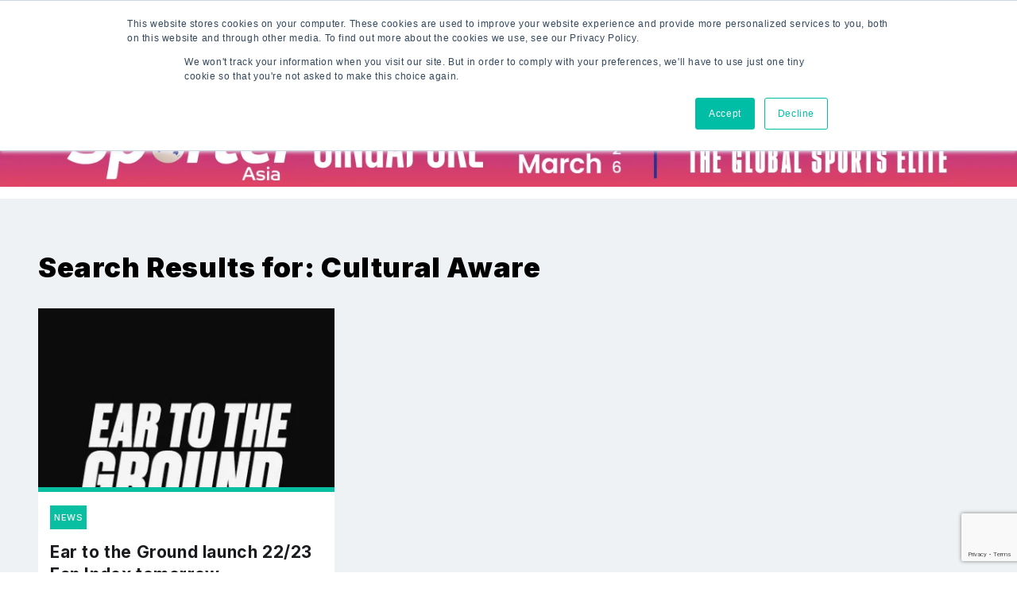

--- FILE ---
content_type: text/html; charset=UTF-8
request_url: https://www.isportconnect.com/tag/cultural-aware/
body_size: 9572
content:



<!DOCTYPE html>
<html lang="en-US" itemscope itemtype="https://schema.org/WebSite">
<head>
	<meta name="title" property="og:title" content="Ear to the Ground launch 22/23 Fan Index tomorrow">
	    	<meta name="image" property="og:image" content="https://www.isportconnect.com/wp-content/uploads/2022/10/ZCySV-N_400x400.jpg-300x300.webp">
	 
	
	<meta name="google-site-verification" content="hCVVSJd0RrbjaFGHqQkrQ_Kx8iwkuPknEEKjkykxGZM" />
	
	<meta charset="UTF-8">
	<meta name="viewport" content="width=device-width, initial-scale=1">
	<meta http-equiv="X-UA-Compatible" content="IE=edge">
	<link rel="pingback" href="https://www.isportconnect.com/xmlrpc.php" />
	<!--=== GMT head ===-->
	    <!--=== gmt end ===-->
	<meta name='robots' content='index, follow, max-image-preview:large, max-snippet:-1, max-video-preview:-1' />
	<style>img:is([sizes="auto" i], [sizes^="auto," i]) { contain-intrinsic-size: 3000px 1500px }</style>
	
	<!-- This site is optimized with the Yoast SEO plugin v25.3.1 - https://yoast.com/wordpress/plugins/seo/ -->
	<title>Cultural Aware Archives - iSportConnect</title>
	<link rel="canonical" href="https://www.isportconnect.com/tag/cultural-aware/" />
	<meta property="og:locale" content="en_US" />
	<meta property="og:type" content="article" />
	<meta property="og:title" content="Cultural Aware Archives - iSportConnect" />
	<meta property="og:url" content="https://www.isportconnect.com/tag/cultural-aware/" />
	<meta property="og:site_name" content="iSportConnect" />
	<meta name="twitter:card" content="summary_large_image" />
	<script type="application/ld+json" class="yoast-schema-graph">{"@context":"https://schema.org","@graph":[{"@type":"CollectionPage","@id":"https://www.isportconnect.com/tag/cultural-aware/","url":"https://www.isportconnect.com/tag/cultural-aware/","name":"Cultural Aware Archives - iSportConnect","isPartOf":{"@id":"https://www.isportconnect.com/#website"},"primaryImageOfPage":{"@id":"https://www.isportconnect.com/tag/cultural-aware/#primaryimage"},"image":{"@id":"https://www.isportconnect.com/tag/cultural-aware/#primaryimage"},"thumbnailUrl":"https://www.isportconnect.com/wp-content/uploads/2022/10/ZCySV-N_400x400.jpg.webp","breadcrumb":{"@id":"https://www.isportconnect.com/tag/cultural-aware/#breadcrumb"},"inLanguage":"en-US"},{"@type":"ImageObject","inLanguage":"en-US","@id":"https://www.isportconnect.com/tag/cultural-aware/#primaryimage","url":"https://www.isportconnect.com/wp-content/uploads/2022/10/ZCySV-N_400x400.jpg.webp","contentUrl":"https://www.isportconnect.com/wp-content/uploads/2022/10/ZCySV-N_400x400.jpg.webp","width":400,"height":400},{"@type":"BreadcrumbList","@id":"https://www.isportconnect.com/tag/cultural-aware/#breadcrumb","itemListElement":[{"@type":"ListItem","position":1,"name":"Home","item":"https://www.isportconnect.com/"},{"@type":"ListItem","position":2,"name":"Cultural Aware"}]},{"@type":"WebSite","@id":"https://www.isportconnect.com/#website","url":"https://www.isportconnect.com/","name":"iSportConnect","description":"Connecting the Business of Sport","publisher":{"@id":"https://www.isportconnect.com/#organization"},"potentialAction":[{"@type":"SearchAction","target":{"@type":"EntryPoint","urlTemplate":"https://www.isportconnect.com/?s={search_term_string}"},"query-input":{"@type":"PropertyValueSpecification","valueRequired":true,"valueName":"search_term_string"}}],"inLanguage":"en-US"},{"@type":"Organization","@id":"https://www.isportconnect.com/#organization","name":"iSportConnect","url":"https://www.isportconnect.com/","logo":{"@type":"ImageObject","inLanguage":"en-US","@id":"https://www.isportconnect.com/#/schema/logo/image/","url":"https://www.isportconnect.com/wp-content/uploads/2021/08/cropped-Logo-white-background.png","contentUrl":"https://www.isportconnect.com/wp-content/uploads/2021/08/cropped-Logo-white-background.png","width":2000,"height":611,"caption":"iSportConnect"},"image":{"@id":"https://www.isportconnect.com/#/schema/logo/image/"}}]}</script>
	<!-- / Yoast SEO plugin. -->


<link rel='dns-prefetch' href='//js.hs-scripts.com' />
<link rel='dns-prefetch' href='//www.googletagmanager.com' />
		<style id="content-control-block-styles">
			@media (max-width: 640px) {
	.cc-hide-on-mobile {
		display: none !important;
	}
}
@media (min-width: 641px) and (max-width: 920px) {
	.cc-hide-on-tablet {
		display: none !important;
	}
}
@media (min-width: 921px) and (max-width: 1440px) {
	.cc-hide-on-desktop {
		display: none !important;
	}
}		</style>
		<link rel='stylesheet' id='menu-icons-extra-css' href='https://www.isportconnect.com/wp-content/plugins/menu-icons/css/extra.css?ver=0.13.18' type='text/css' media='all' />
<style id='safe-svg-svg-icon-style-inline-css' type='text/css'>
.safe-svg-cover{text-align:center}.safe-svg-cover .safe-svg-inside{display:inline-block;max-width:100%}.safe-svg-cover svg{height:100%;max-height:100%;max-width:100%;width:100%}

</style>
<link rel='stylesheet' id='content-control-block-styles-css' href='https://www.isportconnect.com/wp-content/plugins/content-control/dist/style-block-editor.css?ver=2.6.5' type='text/css' media='all' />
<style id='classic-theme-styles-inline-css' type='text/css'>
/**
 * These rules are needed for backwards compatibility.
 * They should match the button element rules in the base theme.json file.
 */
.wp-block-button__link {
	color: #ffffff;
	background-color: #32373c;
	border-radius: 9999px; /* 100% causes an oval, but any explicit but really high value retains the pill shape. */

	/* This needs a low specificity so it won't override the rules from the button element if defined in theme.json. */
	box-shadow: none;
	text-decoration: none;

	/* The extra 2px are added to size solids the same as the outline versions.*/
	padding: calc(0.667em + 2px) calc(1.333em + 2px);

	font-size: 1.125em;
}

.wp-block-file__button {
	background: #32373c;
	color: #ffffff;
	text-decoration: none;
}

</style>
<style id='global-styles-inline-css' type='text/css'>
:root{--wp--preset--aspect-ratio--square: 1;--wp--preset--aspect-ratio--4-3: 4/3;--wp--preset--aspect-ratio--3-4: 3/4;--wp--preset--aspect-ratio--3-2: 3/2;--wp--preset--aspect-ratio--2-3: 2/3;--wp--preset--aspect-ratio--16-9: 16/9;--wp--preset--aspect-ratio--9-16: 9/16;--wp--preset--color--black: #000000;--wp--preset--color--cyan-bluish-gray: #abb8c3;--wp--preset--color--white: #ffffff;--wp--preset--color--pale-pink: #f78da7;--wp--preset--color--vivid-red: #cf2e2e;--wp--preset--color--luminous-vivid-orange: #ff6900;--wp--preset--color--luminous-vivid-amber: #fcb900;--wp--preset--color--light-green-cyan: #7bdcb5;--wp--preset--color--vivid-green-cyan: #00d084;--wp--preset--color--pale-cyan-blue: #8ed1fc;--wp--preset--color--vivid-cyan-blue: #0693e3;--wp--preset--color--vivid-purple: #9b51e0;--wp--preset--color--primary: #09BFA1;--wp--preset--color--yellow: #FFBF00;--wp--preset--color--alert: #FF5555;--wp--preset--color--bright: #ffffff;--wp--preset--gradient--vivid-cyan-blue-to-vivid-purple: linear-gradient(135deg,rgba(6,147,227,1) 0%,rgb(155,81,224) 100%);--wp--preset--gradient--light-green-cyan-to-vivid-green-cyan: linear-gradient(135deg,rgb(122,220,180) 0%,rgb(0,208,130) 100%);--wp--preset--gradient--luminous-vivid-amber-to-luminous-vivid-orange: linear-gradient(135deg,rgba(252,185,0,1) 0%,rgba(255,105,0,1) 100%);--wp--preset--gradient--luminous-vivid-orange-to-vivid-red: linear-gradient(135deg,rgba(255,105,0,1) 0%,rgb(207,46,46) 100%);--wp--preset--gradient--very-light-gray-to-cyan-bluish-gray: linear-gradient(135deg,rgb(238,238,238) 0%,rgb(169,184,195) 100%);--wp--preset--gradient--cool-to-warm-spectrum: linear-gradient(135deg,rgb(74,234,220) 0%,rgb(151,120,209) 20%,rgb(207,42,186) 40%,rgb(238,44,130) 60%,rgb(251,105,98) 80%,rgb(254,248,76) 100%);--wp--preset--gradient--blush-light-purple: linear-gradient(135deg,rgb(255,206,236) 0%,rgb(152,150,240) 100%);--wp--preset--gradient--blush-bordeaux: linear-gradient(135deg,rgb(254,205,165) 0%,rgb(254,45,45) 50%,rgb(107,0,62) 100%);--wp--preset--gradient--luminous-dusk: linear-gradient(135deg,rgb(255,203,112) 0%,rgb(199,81,192) 50%,rgb(65,88,208) 100%);--wp--preset--gradient--pale-ocean: linear-gradient(135deg,rgb(255,245,203) 0%,rgb(182,227,212) 50%,rgb(51,167,181) 100%);--wp--preset--gradient--electric-grass: linear-gradient(135deg,rgb(202,248,128) 0%,rgb(113,206,126) 100%);--wp--preset--gradient--midnight: linear-gradient(135deg,rgb(2,3,129) 0%,rgb(40,116,252) 100%);--wp--preset--font-size--small: 13px;--wp--preset--font-size--medium: 20px;--wp--preset--font-size--large: 36px;--wp--preset--font-size--x-large: 42px;--wp--preset--spacing--20: 0.44rem;--wp--preset--spacing--30: 0.67rem;--wp--preset--spacing--40: 1rem;--wp--preset--spacing--50: 1.5rem;--wp--preset--spacing--60: 2.25rem;--wp--preset--spacing--70: 3.38rem;--wp--preset--spacing--80: 5.06rem;--wp--preset--shadow--natural: 6px 6px 9px rgba(0, 0, 0, 0.2);--wp--preset--shadow--deep: 12px 12px 50px rgba(0, 0, 0, 0.4);--wp--preset--shadow--sharp: 6px 6px 0px rgba(0, 0, 0, 0.2);--wp--preset--shadow--outlined: 6px 6px 0px -3px rgba(255, 255, 255, 1), 6px 6px rgba(0, 0, 0, 1);--wp--preset--shadow--crisp: 6px 6px 0px rgba(0, 0, 0, 1);}:where(.is-layout-flex){gap: 0.5em;}:where(.is-layout-grid){gap: 0.5em;}body .is-layout-flex{display: flex;}.is-layout-flex{flex-wrap: wrap;align-items: center;}.is-layout-flex > :is(*, div){margin: 0;}body .is-layout-grid{display: grid;}.is-layout-grid > :is(*, div){margin: 0;}:where(.wp-block-columns.is-layout-flex){gap: 2em;}:where(.wp-block-columns.is-layout-grid){gap: 2em;}:where(.wp-block-post-template.is-layout-flex){gap: 1.25em;}:where(.wp-block-post-template.is-layout-grid){gap: 1.25em;}.has-black-color{color: var(--wp--preset--color--black) !important;}.has-cyan-bluish-gray-color{color: var(--wp--preset--color--cyan-bluish-gray) !important;}.has-white-color{color: var(--wp--preset--color--white) !important;}.has-pale-pink-color{color: var(--wp--preset--color--pale-pink) !important;}.has-vivid-red-color{color: var(--wp--preset--color--vivid-red) !important;}.has-luminous-vivid-orange-color{color: var(--wp--preset--color--luminous-vivid-orange) !important;}.has-luminous-vivid-amber-color{color: var(--wp--preset--color--luminous-vivid-amber) !important;}.has-light-green-cyan-color{color: var(--wp--preset--color--light-green-cyan) !important;}.has-vivid-green-cyan-color{color: var(--wp--preset--color--vivid-green-cyan) !important;}.has-pale-cyan-blue-color{color: var(--wp--preset--color--pale-cyan-blue) !important;}.has-vivid-cyan-blue-color{color: var(--wp--preset--color--vivid-cyan-blue) !important;}.has-vivid-purple-color{color: var(--wp--preset--color--vivid-purple) !important;}.has-black-background-color{background-color: var(--wp--preset--color--black) !important;}.has-cyan-bluish-gray-background-color{background-color: var(--wp--preset--color--cyan-bluish-gray) !important;}.has-white-background-color{background-color: var(--wp--preset--color--white) !important;}.has-pale-pink-background-color{background-color: var(--wp--preset--color--pale-pink) !important;}.has-vivid-red-background-color{background-color: var(--wp--preset--color--vivid-red) !important;}.has-luminous-vivid-orange-background-color{background-color: var(--wp--preset--color--luminous-vivid-orange) !important;}.has-luminous-vivid-amber-background-color{background-color: var(--wp--preset--color--luminous-vivid-amber) !important;}.has-light-green-cyan-background-color{background-color: var(--wp--preset--color--light-green-cyan) !important;}.has-vivid-green-cyan-background-color{background-color: var(--wp--preset--color--vivid-green-cyan) !important;}.has-pale-cyan-blue-background-color{background-color: var(--wp--preset--color--pale-cyan-blue) !important;}.has-vivid-cyan-blue-background-color{background-color: var(--wp--preset--color--vivid-cyan-blue) !important;}.has-vivid-purple-background-color{background-color: var(--wp--preset--color--vivid-purple) !important;}.has-black-border-color{border-color: var(--wp--preset--color--black) !important;}.has-cyan-bluish-gray-border-color{border-color: var(--wp--preset--color--cyan-bluish-gray) !important;}.has-white-border-color{border-color: var(--wp--preset--color--white) !important;}.has-pale-pink-border-color{border-color: var(--wp--preset--color--pale-pink) !important;}.has-vivid-red-border-color{border-color: var(--wp--preset--color--vivid-red) !important;}.has-luminous-vivid-orange-border-color{border-color: var(--wp--preset--color--luminous-vivid-orange) !important;}.has-luminous-vivid-amber-border-color{border-color: var(--wp--preset--color--luminous-vivid-amber) !important;}.has-light-green-cyan-border-color{border-color: var(--wp--preset--color--light-green-cyan) !important;}.has-vivid-green-cyan-border-color{border-color: var(--wp--preset--color--vivid-green-cyan) !important;}.has-pale-cyan-blue-border-color{border-color: var(--wp--preset--color--pale-cyan-blue) !important;}.has-vivid-cyan-blue-border-color{border-color: var(--wp--preset--color--vivid-cyan-blue) !important;}.has-vivid-purple-border-color{border-color: var(--wp--preset--color--vivid-purple) !important;}.has-vivid-cyan-blue-to-vivid-purple-gradient-background{background: var(--wp--preset--gradient--vivid-cyan-blue-to-vivid-purple) !important;}.has-light-green-cyan-to-vivid-green-cyan-gradient-background{background: var(--wp--preset--gradient--light-green-cyan-to-vivid-green-cyan) !important;}.has-luminous-vivid-amber-to-luminous-vivid-orange-gradient-background{background: var(--wp--preset--gradient--luminous-vivid-amber-to-luminous-vivid-orange) !important;}.has-luminous-vivid-orange-to-vivid-red-gradient-background{background: var(--wp--preset--gradient--luminous-vivid-orange-to-vivid-red) !important;}.has-very-light-gray-to-cyan-bluish-gray-gradient-background{background: var(--wp--preset--gradient--very-light-gray-to-cyan-bluish-gray) !important;}.has-cool-to-warm-spectrum-gradient-background{background: var(--wp--preset--gradient--cool-to-warm-spectrum) !important;}.has-blush-light-purple-gradient-background{background: var(--wp--preset--gradient--blush-light-purple) !important;}.has-blush-bordeaux-gradient-background{background: var(--wp--preset--gradient--blush-bordeaux) !important;}.has-luminous-dusk-gradient-background{background: var(--wp--preset--gradient--luminous-dusk) !important;}.has-pale-ocean-gradient-background{background: var(--wp--preset--gradient--pale-ocean) !important;}.has-electric-grass-gradient-background{background: var(--wp--preset--gradient--electric-grass) !important;}.has-midnight-gradient-background{background: var(--wp--preset--gradient--midnight) !important;}.has-small-font-size{font-size: var(--wp--preset--font-size--small) !important;}.has-medium-font-size{font-size: var(--wp--preset--font-size--medium) !important;}.has-large-font-size{font-size: var(--wp--preset--font-size--large) !important;}.has-x-large-font-size{font-size: var(--wp--preset--font-size--x-large) !important;}
:where(.wp-block-post-template.is-layout-flex){gap: 1.25em;}:where(.wp-block-post-template.is-layout-grid){gap: 1.25em;}
:where(.wp-block-columns.is-layout-flex){gap: 2em;}:where(.wp-block-columns.is-layout-grid){gap: 2em;}
:root :where(.wp-block-pullquote){font-size: 1.5em;line-height: 1.6;}
</style>
<link rel='stylesheet' id='contact-form-7-css' href='https://www.isportconnect.com/wp-content/plugins/contact-form-7/includes/css/styles.css?ver=6.1' type='text/css' media='all' />
<link rel='stylesheet' id='simple-banner-style-css' href='https://www.isportconnect.com/wp-content/plugins/simple-banner/simple-banner.css?ver=3.0.9' type='text/css' media='all' />
<link rel='stylesheet' id='root-styles-css' href='https://www.isportconnect.com/wp-content/themes/foundry-isc/dist/styles/root.css?ver=1.0' type='text/css' media='all' />
<link rel='stylesheet' id='foundry-styles-css' href='https://www.isportconnect.com/wp-content/themes/foundry-isc/dist/styles/main.css?ver=1.0' type='text/css' media='all' />
<link rel='stylesheet' id='col-foundry-styles-css' href='https://www.isportconnect.com/wp-content/themes/foundry-isc/dist/styles/col-main.css?ver=1.0' type='text/css' media='all' />
<script type="text/javascript" src="https://www.isportconnect.com/wp-includes/js/jquery/jquery.js?ver=3.7.1" id="jquery-core-js"></script>
<script type="text/javascript" src="https://www.isportconnect.com/wp-includes/js/jquery/jquery-migrate.js?ver=3.4.1" id="jquery-migrate-js"></script>
<script type="text/javascript" id="simple-banner-script-js-before">
/* <![CDATA[ */
const simpleBannerScriptParams = {"pro_version_enabled":"","debug_mode":false,"id":130992,"version":"3.0.9","banner_params":[{"hide_simple_banner":false,"simple_banner_prepend_element":false,"simple_banner_position":false,"header_margin":false,"header_padding":false,"wp_body_open_enabled":false,"wp_body_open":true,"simple_banner_z_index":false,"simple_banner_text":false,"disabled_on_current_page":false,"disabled_pages_array":[],"is_current_page_a_post":true,"disabled_on_posts":false,"simple_banner_disabled_page_paths":false,"simple_banner_font_size":false,"simple_banner_color":false,"simple_banner_text_color":false,"simple_banner_link_color":false,"simple_banner_close_color":false,"simple_banner_custom_css":false,"simple_banner_scrolling_custom_css":false,"simple_banner_text_custom_css":false,"simple_banner_button_css":false,"site_custom_css":false,"keep_site_custom_css":false,"site_custom_js":false,"keep_site_custom_js":false,"close_button_enabled":false,"close_button_expiration":false,"close_button_cookie_set":false,"current_date":{"date":"2026-01-20 14:21:58.763428","timezone_type":3,"timezone":"UTC"},"start_date":{"date":"2026-01-20 14:21:58.763457","timezone_type":3,"timezone":"UTC"},"end_date":{"date":"2026-01-20 14:21:58.763479","timezone_type":3,"timezone":"UTC"},"simple_banner_start_after_date":false,"simple_banner_remove_after_date":false,"simple_banner_insert_inside_element":false}]}
/* ]]> */
</script>
<script type="text/javascript" src="https://www.isportconnect.com/wp-content/plugins/simple-banner/simple-banner.js?ver=3.0.9" id="simple-banner-script-js"></script>

<!-- Google tag (gtag.js) snippet added by Site Kit -->
<!-- Google Analytics snippet added by Site Kit -->
<script type="text/javascript" src="https://www.googletagmanager.com/gtag/js?id=G-8GLBQKMTFR" id="google_gtagjs-js" async></script>
<script type="text/javascript" id="google_gtagjs-js-after">
/* <![CDATA[ */
window.dataLayer = window.dataLayer || [];function gtag(){dataLayer.push(arguments);}
gtag("set","linker",{"domains":["www.isportconnect.com"]});
gtag("js", new Date());
gtag("set", "developer_id.dZTNiMT", true);
gtag("config", "G-8GLBQKMTFR");
/* ]]> */
</script>

<!-- OG: 3.3.7 -->
<meta property="og:image" content="https://www.isportconnect.com/wp-content/uploads/2021/08/cropped-flash.png"><meta property="og:type" content="website"><meta property="og:locale" content="en_US"><meta property="og:site_name" content="iSportConnect"><meta property="og:url" content="https://www.isportconnect.com/tag/cultural-aware/"><meta property="og:title" content="Cultural Aware Archives - iSportConnect">

<meta property="twitter:partner" content="ogwp"><meta property="twitter:title" content="Cultural Aware Archives - iSportConnect"><meta property="twitter:url" content="https://www.isportconnect.com/tag/cultural-aware/">
<meta itemprop="image" content="https://www.isportconnect.com/wp-content/uploads/2021/08/cropped-flash.png"><meta itemprop="name" content="Cultural Aware Archives - iSportConnect">
<!-- /OG -->

<meta name="generator" content="Site Kit by Google 1.170.0" />			<!-- DO NOT COPY THIS SNIPPET! Start of Page Analytics Tracking for HubSpot WordPress plugin v11.3.6-->
			<script class="hsq-set-content-id" data-content-id="listing-page">
				var _hsq = _hsq || [];
				_hsq.push(["setContentType", "listing-page"]);
			</script>
			<!-- DO NOT COPY THIS SNIPPET! End of Page Analytics Tracking for HubSpot WordPress plugin -->
			<style id="simple-banner-background-color" type="text/css">.simple-banner{background: #024985;}</style><style id="simple-banner-text-color" type="text/css">.simple-banner .simple-banner-text{color: #ffffff;}</style><style id="simple-banner-link-color" type="text/css">.simple-banner .simple-banner-text a{color:#f16521;}</style><style id="simple-banner-z-index" type="text/css">.simple-banner{z-index: 99999;}</style><style id="simple-banner-site-custom-css-dummy" type="text/css"></style><script id="simple-banner-site-custom-js-dummy" type="text/javascript"></script><link rel="icon" href="https://www.isportconnect.com/wp-content/uploads/2021/08/cropped-flash-32x32.png" sizes="32x32" />
<link rel="icon" href="https://www.isportconnect.com/wp-content/uploads/2021/08/cropped-flash-192x192.png" sizes="192x192" />
<link rel="apple-touch-icon" href="https://www.isportconnect.com/wp-content/uploads/2021/08/cropped-flash-180x180.png" />
<meta name="msapplication-TileImage" content="https://www.isportconnect.com/wp-content/uploads/2021/08/cropped-flash-270x270.png" />
		<style type="text/css" id="wp-custom-css">
			main li{    font-family: Inter,sans-serif;
    -webkit-font-smoothing: antialiased;
    font-size: var(--text-p);    font-weight: 400;}

main p>strong {
    margin-top: 0;
    margin-bottom: 0;
    display: inline-block;
}

main ol{list-style-position: inside;}		</style>
		
	<!-- Global site tag (gtag.js) - Google Analytics -->
<script async src="https://www.googletagmanager.com/gtag/js?id=UA-26009076-1"></script>
<script>
  window.dataLayer = window.dataLayer || [];
  function gtag(){dataLayer.push(arguments);}
  gtag('js', new Date());

  gtag('config', 'UA-26009076-1');
</script>
	
	<link rel="stylesheet" type="text/css" href="https://www.isportconnect.com/wp-content/themes/foundry-isc/dist/scripts/slick/slick.css"/>
	<link rel="stylesheet" type="text/css" href="https://www.isportconnect.com/wp-content/themes/foundry-isc/dist/scripts/slick/slick-theme.css"/>

	<style>
		.home .box-marketplace{min-height:510px !important;}
	</style>
</head>

<body class="archive tag tag-cultural-aware tag-6591 wp-custom-logo user-registration-page ear-to-the-ground-launch-22-23-fan-index-tomorrow">
<!--=== GMT body ===-->
<!--=== gmt end ===-->

<div id="page" class="site">
	<a class="skip-link screen-reader-text" href="#content">Skip to content</a>
	<header class="site-header">
		<div class="site-header__inner content-block">
			
<figure class="site-header__item site-header__logo">
    <a href="https://www.isportconnect.com/" class="link-invisible">

                                    <img src="https://www.isportconnect.com/wp-content/uploads/2021/08/cropped-Logo-white-background.png" alt="iSportConnect">
                        </a>
</figure>			<nav class="site-header__item hidden_mobile site-header__menu primary-menu"><ul id="menu_main" class="menu"><li id="menu-item-110786" class="menu-item menu-item-type-custom menu-item-object-custom menu-item-has-children menu-item-110786"><a href="#" data-ps2id-api="true">Insights</a>
<ul class="sub-menu">
	<li id="menu-item-111755" class="menu-item menu-item-type-post_type menu-item-object-page menu-item-111755"><a href="https://www.isportconnect.com/insight/" data-ps2id-api="true">Overview</a></li>
	<li id="menu-item-111240" class="menu-item menu-item-type-taxonomy menu-item-object-category menu-item-111240"><a href="https://www.isportconnect.com/category/deals/" data-ps2id-api="true">News</a></li>
	<li id="menu-item-111239" class="menu-item menu-item-type-taxonomy menu-item-object-category menu-item-111239"><a href="https://www.isportconnect.com/category/meet-the-member/" data-ps2id-api="true">Interviews</a></li>
	<li id="menu-item-111237" class="menu-item menu-item-type-taxonomy menu-item-object-category menu-item-111237"><a href="https://www.isportconnect.com/category/member-insights/" data-ps2id-api="true">Opinion</a></li>
</ul>
</li>
<li id="menu-item-111782" class="menu-item menu-item-type-custom menu-item-object-custom menu-item-has-children menu-item-111782"><a href="#" data-ps2id-api="true">Marketplace</a>
<ul class="sub-menu">
	<li id="menu-item-111754" class="menu-item menu-item-type-post_type menu-item-object-page menu-item-111754"><a href="https://www.isportconnect.com/marketplace-intro/" data-ps2id-api="true">Overview</a></li>
	<li id="menu-item-111778" class="menu-item menu-item-type-taxonomy menu-item-object-marketplace_categorie menu-item-111778"><a href="https://www.isportconnect.com/marketplace_categorie/jobs/" data-ps2id-api="true">Jobs</a></li>
	<li id="menu-item-111779" class="menu-item menu-item-type-taxonomy menu-item-object-marketplace_categorie menu-item-111779"><a href="https://www.isportconnect.com/marketplace_categorie/tenders/" data-ps2id-api="true">Tenders</a></li>
</ul>
</li>
<li id="menu-item-111777" class="menu-item menu-item-type-custom menu-item-object-custom menu-item-has-children menu-item-111777"><a href="#" data-ps2id-api="true">Events</a>
<ul class="sub-menu">
	<li id="menu-item-110785" class="menu-item menu-item-type-post_type menu-item-object-page menu-item-110785"><a href="https://www.isportconnect.com/events/" data-ps2id-api="true">Overview</a></li>
	<li id="menu-item-111775" class="menu-item menu-item-type-taxonomy menu-item-object-event_categorie menu-item-111775"><a href="https://www.isportconnect.com/event_categorie/summit/" data-ps2id-api="true">Summits</a></li>
	<li id="menu-item-111774" class="menu-item menu-item-type-taxonomy menu-item-object-event_categorie menu-item-111774"><a href="https://www.isportconnect.com/event_categorie/masterclass/" data-ps2id-api="true">Masterclass+</a></li>
	<li id="menu-item-111776" class="menu-item menu-item-type-custom menu-item-object-custom menu-item-111776"><a href="https://isportconnect.com/events/#testimonials" data-ps2id-api="true">Testimonials</a></li>
</ul>
</li>
<li id="menu-item-115347" class="menu-item menu-item-type-custom menu-item-object-custom menu-item-has-children menu-item-115347"><a data-ps2id-api="true">Advisory</a>
<ul class="sub-menu">
	<li id="menu-item-110846" class="menu-item menu-item-type-post_type menu-item-object-page menu-item-110846"><a href="https://www.isportconnect.com/advisory/" data-ps2id-api="true">Overview</a></li>
	<li id="menu-item-115346" class="menu-item menu-item-type-post_type menu-item-object-page menu-item-115346"><a href="https://www.isportconnect.com/become-a-thought-leader/" data-ps2id-api="true">Become a Partner</a></li>
</ul>
</li>
<li id="menu-item-108921" class="menu__search menu-item menu-item-type-custom menu-item-object-custom menu-item-108921"><a href="#" data-ps2id-api="true"><img src="https://www.isportconnect.com/wp-content/uploads/2020/06/search.svg" class="_mi _svg" aria-hidden="true" alt="" width="14258" height="13526"/><span class="visuallyhidden">Search</span></a></li>
</ul></nav>			
<div class="site-header__item site-header__login hidden_mobile-login" >
    <nav class="login-nav">
        <ul>
           <!-- <li class="login-nav__item">
                <a href="https://www.isportconnect.com/marketplace-intro/"><span><i><svg xmlns="http://www.w3.org/2000/svg" width="23.305" height="17.488" viewBox="0 0 23.305 17.488"><g data-name="Group 1254"><g fill="rgba(255,255,255,0)" stroke="rgba(0,0,0,0)"><path d="M0 0h23.305v17.488H0z" stroke="none"/><path fill="none" d="M.5.5h22.305v16.488H.5z"/></g><g data-name="Group 1254" fill="#09bfa1"><path data-name="Path 307" d="M13.606.001v3.57a1.054 1.054 0 001.129 1.13h3.57v12.442a.34.34 0 01-.325.341c-.059.005-.118 0-.178 0H5.327a.342.342 0 01-.322-.331V.548c0-.458.15-.55.54-.549q3.959.01 7.919 0zm-1.963 11.862h3.979a1.057 1.057 0 00.123 0 .348.348 0 00.31-.342.34.34 0 00-.289-.345.9.9 0 00-.15-.009h-7.93a.887.887 0 00-.163.011.342.342 0 00-.274.287.33.33 0 00.179.353.586.586 0 00.236.047q1.994 0 3.979-.002zm.009 2.89h3.937a1.141 1.141 0 00.177-.01.342.342 0 00.284-.277.325.325 0 00-.156-.351.585.585 0 00-.26-.058H7.581a.347.347 0 00-.336.331.342.342 0 00.3.359 1.048 1.048 0 00.15.008zm0-5.776h4.026a.349.349 0 00.375-.348.346.346 0 00-.376-.346H7.584a.339.339 0 00-.34.34.348.348 0 00.329.352c.059 0 .118.005.177.005zM9.609 6.088h2a.359.359 0 00.394-.346.354.354 0 00-.385-.354H7.627a.483.483 0 00-.252.083.318.318 0 00-.107.379.353.353 0 00.363.236q.994.003 1.985.002z"/><path data-name="Path 308" d="M14.307 1.984V.398a.358.358 0 01.218-.375.374.374 0 01.42.115L18.16 3.36a.506.506 0 01.135.229.337.337 0 01-.345.409q-1.64.005-3.281 0a.344.344 0 01-.363-.374l.001-1.64z"/></g></g></svg></i></span>Marketplace</a>   
            </li>-->
            
                        <li class="login-nav__item">
                <div class="btn__wrapper">
                    <a href="https://www.isportconnect.com/sign-in/" class="btn btn__transparent-green">Login</a>
                </div>
            </li>
            <li class="login-nav__item">
                <div class="btn__wrapper">
                    <a href="https://www.isportconnect.com/sign-up/" class="btn ">JOIN US</a>
                </div>
            </li>
                    </ul>
    </nav>
</div>			<form role="search" method="get" class="search-form" id="searchform" action="https://www.isportconnect.com/">

	<label for="s" class="screen-reader-text">
		What are you looking for?	</label>

	<input type="text" value="" name="s" id="s" placeholder="What are you looking for?" class="search-form-input" />
		<div class="search__close">
		<svg xmlns="http://www.w3.org/2000/svg" viewBox="0 0 25.05 25.05"><defs><style>.cls-1{fill:none;stroke:#1d1d1b;stroke-linecap:round;stroke-miterlimit:10;stroke-width:3px;}</style></defs><title>cross</title><g id="Layer_2" data-name="Layer 2"><g id="Layer_1-2" data-name="Layer 1"><line class="cls-1" x1="1.5" y1="1.5" x2="23.55" y2="23.55"/><line class="cls-1" x1="1.5" y1="23.55" x2="23.55" y2="1.5"/></g></g></svg>
		</div>
<div class="btn__wrapper">
	<button type="submit" id="searchsubmit" class="btn search-form-button">Search</button>
</div>

</form>
 
			
<button class="site-header__item site-header__hamburger hamburger hamburger--spring " id="hamburger" type="button">
    <span class="hamburger-box">
        <span class="hamburger-inner"></span>
    </span>
</button><!-- hamburger  -->		</div>
	</header><!-- .site-header -->

	

	
			<section class="promo-gallery" style="opacity:0;">
											
									<div>
						<a class="promo-sector" href=" https://www.google.com/url?q=https://www.sportelasia.com/landing?st_campaign%3DSAS26%26st_source%3Di..." target="_blank">
							<img src="https://www.isportconnect.com/wp-content/uploads/2026/01/1440x135-1.jpg" class="desktop" />
							<img src="https://www.isportconnect.com/wp-content/uploads/2026/01/1440x135-1.jpg" class="mobile"/>
		
						</a>
					</div>
									</section>
	

	<div id="content" class="site-content">

<main class="main site-search row content-block" style="padding-top:50px; background-color:#EEF2F4" role="main" >

	
		<header class="page-header col-xs-12">
			<h2 class="page-title" style="color: #000;"> Search Results for: <span>Cultural Aware</span>			</h2>
		</header><!-- .page-header -->

		
 <article class="card col-xs-12 col-sm-6 col-md-4 col-lg-3   ">
	<a href="https://www.isportconnect.com/ear-to-the-ground-launch-22-23-fan-index-tomorrow/">
		<div class="card__inner">
			<div class="card__image" style="background-image:url(https://www.isportconnect.com/wp-content/uploads/2022/10/ZCySV-N_400x400.jpg.webp); ">  
			</div>
			<div class="card__body">
				<div class="card__body-header">
					<p class="tag">News</p>
					<h4 class="upper">Ear to the Ground launch 22/23 Fan Index tomorrow</h4>
				</div>
			</div>
		</div>	
	</a>
</article>
</main><!-- .main -->


</div><!-- #content -->

		
	<footer class="site-footer">
		<div class="site-footer__inner row row-block ">
			<div class="col-sm-4 site-footer__item site-footer__left ">

						
				<div  class="widget-area">
				<section id="text-5" class="widget widget_text"><h2 class="widget-title">iSportConnect</h2>			<div class="textwidget"><p>Connecting the business of sport</p>
</div>
		</section>				</div>
		
						
			</div>

			<div class="col-xs-12 col-sm-4 site-footer__item site-footer__center ">
		
							
				<div  class="widget-area">
				<section id="custom_html-3" class="widget_text widget widget_custom_html"><h2 class="widget-title">Community</h2><div class="textwidget custom-html-widget"><p>
	<a href="https://isportconnect.com/sign-up/">	Get full access to iSPORTCONNECT’s Community, Marketplace, Insights and Events.</a>
</p></div></section><section id="nav_menu-2" class="widget widget_nav_menu"><div class="menu-footer-community-container"><ul id="menu-footer-community" class="menu"><li id="menu-item-111278" class="widget-title menu-item menu-item-type-post_type menu-item-object-page menu-item-111278"><a href="https://www.isportconnect.com/insight/" data-ps2id-api="true">Insights</a></li>
<li id="menu-item-111209" class="menu-item menu-item-type-taxonomy menu-item-object-category menu-item-111209"><a href="https://www.isportconnect.com/category/deals/" data-ps2id-api="true">News</a></li>
<li id="menu-item-111211" class="menu-item menu-item-type-taxonomy menu-item-object-category menu-item-111211"><a href="https://www.isportconnect.com/category/meet-the-member/" data-ps2id-api="true">Interviews</a></li>
<li id="menu-item-111212" class="menu-item menu-item-type-taxonomy menu-item-object-category menu-item-111212"><a href="https://www.isportconnect.com/category/member-insights/" data-ps2id-api="true">Opinion</a></li>
<li id="menu-item-111011" class="menu-item menu-item-type-taxonomy menu-item-object-category menu-item-111011"><a href="https://www.isportconnect.com/category/case-studies/" data-ps2id-api="true">Case Studies</a></li>
<li id="menu-item-111214" class="menu-item menu-item-type-taxonomy menu-item-object-category menu-item-111214"><a href="https://www.isportconnect.com/category/case-studies/reports/" data-ps2id-api="true">Reports</a></li>
</ul></div></section>				</div>
			
			
			</div>
			
			<div class="col-sm-4 col-xs-12 site-footer__item site-footer__right">
									
					<div  class="widget-area">
					<section id="nav_menu-9" class="widget widget_nav_menu"><div class="menu-footer-events-container"><ul id="menu-footer-events" class="menu"><li id="menu-item-110762" class="menu-item menu-item-type-post_type menu-item-object-page menu-item-110762"><a href="https://www.isportconnect.com/events/" data-ps2id-api="true">Events</a></li>
<li id="menu-item-113044" class="menu-item menu-item-type-custom menu-item-object-custom menu-item-113044"><a href="https://isportconnect.com/events/" data-ps2id-api="true">Overview</a></li>
<li id="menu-item-110763" class="menu-item menu-item-type-custom menu-item-object-custom menu-item-110763"><a href="https://isportconnect.com/event_categorie/summit/" data-ps2id-api="true">Summits</a></li>
<li id="menu-item-110764" class="menu-item menu-item-type-custom menu-item-object-custom menu-item-110764"><a href="https://isportconnect.com/event_categorie/masterclass/" data-ps2id-api="true">Masterclasses</a></li>
</ul></div></section><section id="nav_menu-11" class="widget widget_nav_menu"><div class="menu-footer-advisory-container"><ul id="menu-footer-advisory" class="menu"><li id="menu-item-111279" class="widget-title menu-item menu-item-type-post_type menu-item-object-page menu-item-111279"><a href="https://www.isportconnect.com/advisory/" data-ps2id-api="true">Advisory</a></li>
<li id="menu-item-110745" class="menu-item menu-item-type-post_type menu-item-object-page menu-item-110745"><a href="https://www.isportconnect.com/advisory/" data-ps2id-api="true">Overview</a></li>
<li id="menu-item-110747" class="menu-item menu-item-type-custom menu-item-object-custom menu-item-110747"><a href="https://isportconnect.com/consultancy/#testimonials" data-ps2id-api="true">Testimonials</a></li>
<li id="menu-item-110746" class="menu-item menu-item-type-post_type menu-item-object-page menu-item-110746"><a href="https://www.isportconnect.com/become-a-thought-leader/" data-ps2id-api="true">Become an iSportConnect &#8220;Thought Leader&#8221;</a></li>
</ul></div></section><section id="nav_menu-10" class="widget widget_nav_menu"><div class="menu-footer-marketplace-container"><ul id="menu-footer-marketplace" class="menu"><li id="menu-item-111283" class="widget-title menu-item menu-item-type-post_type menu-item-object-page menu-item-111283"><a href="https://www.isportconnect.com/marketplace-intro/" data-ps2id-api="true">Marketplace</a></li>
<li id="menu-item-110766" class="menu-item menu-item-type-custom menu-item-object-custom menu-item-110766"><a href="https://isportconnect.com/marketplace_categorie/jobs/" data-ps2id-api="true">Jobs</a></li>
<li id="menu-item-110767" class="menu-item menu-item-type-custom menu-item-object-custom menu-item-110767"><a href="https://isportconnect.com/marketplace_categorie/tenders/" data-ps2id-api="true">Tenders</a></li>
<li id="menu-item-110768" class="menu-item menu-item-type-custom menu-item-object-custom menu-item-110768"><a href="https://isportconnect.com/marketplace_categorie/investments/" data-ps2id-api="true">Investments</a></li>
</ul></div></section>					</div>
				
							</div>
		</div>
		<div class="site-footer__legal content-block">
			<div class="site-footer__legal-inner row ">
				<div class="site-footer__legal-menu col-sm-6">
				<nav class="footer-menu-breadcrumb"><ul id="menu-footer-navigation" class="footer-menu"><li id="menu-item-109104" class="menu-item menu-item-type-post_type menu-item-object-page menu-item-109104"><a href="https://www.isportconnect.com/about-us/" data-ps2id-api="true">About us</a></li>
<li id="menu-item-111531" class="menu-item menu-item-type-post_type menu-item-object-page menu-item-111531"><a href="https://www.isportconnect.com/terms-conditions/" data-ps2id-api="true">Terms &#038; Conditions</a></li>
<li id="menu-item-108906" class="menu-item menu-item-type-post_type menu-item-object-page menu-item-privacy-policy menu-item-108906"><a rel="privacy-policy" href="https://www.isportconnect.com/privacy-policy/" data-ps2id-api="true">Privacy Policy</a></li>
<li id="menu-item-111524" class="menu-item menu-item-type-post_type menu-item-object-page menu-item-111524"><a href="https://www.isportconnect.com/contact/" data-ps2id-api="true">Contact</a></li>
</ul></nav>				</div>
				<div class="site-footer__legal-membership row end-sm center-xs col-sm-6">
											<div class="btn__wrapper"><a href="https://www.isportconnect.com/sign-up/" class="btn">JOIN US</a></div>
						<div class="btn__wrapper"><a href="https://www.isportconnect.com/sign-in/" class="btn btn__transparent">LOGIN</a></div>
            						</div>
			</div>
		</div>
		<div class="site-footer__copyright-wrapper content-block">
			
<div class="site-footer__copyright">
    <p>&copy; 2026 <span class="copyright-site-name">iSportConnect</span>.com. All rights reserved.</p>
</div><!-- .site-info -->		
		</div>
	</footer><!-- #colophon -->

</div><!-- #page -->


<script src="https://code.jquery.com/jquery-3.5.0.js"></script>
<script>
	$( ".menu-item-has-children" ).click(function() {
		if( $( this ).hasClass('col-active') ){
				$(".site-header__login").removeClass('desactive');
				$( this ).removeClass('col-active');
		}else{
				$( ".menu-item-has-children" ).removeClass('col-active');
				$(".site-header__login").addClass('desactive');
				$( this ).addClass('col-active');

		}
		
	});
</script>
  <script type="text/javascript" src="https://www.isportconnect.com/wp-content/themes/foundry-isc/dist/scripts/slick/slick.min.js"></script>
<script type="text/javascript">
   $(document).ready(function(){
		$('.slider-groups').slick({
			infinite: true,
			slidesToShow: 2,
			slidesToScroll: 1,
			dots: true
    	});

    });
	$(window).on('load', function() {
		$('.promo-gallery').slick({
			infinite: true,
			slidesToShow: 1,
			slidesToScroll: 1,
			autoplay: true,          // enable autoplay
			autoplaySpeed: 6000,     // 2 seconds
			dots: false,             // hide dots
			arrows: false,            // hide arrows
			speed: 1000              // transition speed (1s smooth fade)
		}).css('opacity', '1');

    }); 

  </script>

<div class="simple-banner simple-banner-text" style="display:none !important"></div><style id='core-block-supports-inline-css' type='text/css'>
/**
 * Core styles: block-supports
 */

</style>
<script type="text/javascript" src="https://www.isportconnect.com/wp-includes/js/dist/hooks.js?ver=5b4ec27a7b82f601224a" id="wp-hooks-js"></script>
<script type="text/javascript" src="https://www.isportconnect.com/wp-includes/js/dist/i18n.js?ver=2aff907006e2aa00e26e" id="wp-i18n-js"></script>
<script type="text/javascript" id="wp-i18n-js-after">
/* <![CDATA[ */
wp.i18n.setLocaleData( { 'text direction\u0004ltr': [ 'ltr' ] } );
/* ]]> */
</script>
<script type="text/javascript" src="https://www.isportconnect.com/wp-content/plugins/contact-form-7/includes/swv/js/index.js?ver=6.1" id="swv-js"></script>
<script type="text/javascript" id="contact-form-7-js-before">
/* <![CDATA[ */
var wpcf7 = {
    "api": {
        "root": "https:\/\/www.isportconnect.com\/wp-json\/",
        "namespace": "contact-form-7\/v1"
    }
};
/* ]]> */
</script>
<script type="text/javascript" src="https://www.isportconnect.com/wp-content/plugins/contact-form-7/includes/js/index.js?ver=6.1" id="contact-form-7-js"></script>
<script type="text/javascript" id="leadin-script-loader-js-js-extra">
/* <![CDATA[ */
var leadin_wordpress = {"userRole":"visitor","pageType":"archive","leadinPluginVersion":"11.3.6"};
/* ]]> */
</script>
<script type="text/javascript" src="https://js.hs-scripts.com/5129291.js?integration=WordPress&amp;ver=11.3.6" id="leadin-script-loader-js-js"></script>
<script type="text/javascript" id="page-scroll-to-id-plugin-script-js-extra">
/* <![CDATA[ */
var mPS2id_params = {"instances":{"mPS2id_instance_0":{"selector":"a[href*='#']:not([href='#'])","autoSelectorMenuLinks":"true","excludeSelector":"a[href^='#tab-'], a[href^='#tabs-'], a[data-toggle]:not([data-toggle='tooltip']), a[data-slide], a[data-vc-tabs], a[data-vc-accordion], a.screen-reader-text.skip-link","scrollSpeed":800,"autoScrollSpeed":"true","scrollEasing":"easeInOutQuint","scrollingEasing":"easeOutQuint","forceScrollEasing":"false","pageEndSmoothScroll":"true","stopScrollOnUserAction":"false","autoCorrectScroll":"false","autoCorrectScrollExtend":"false","layout":"vertical","offset":0,"dummyOffset":"true","highlightSelector":"","clickedClass":"mPS2id-clicked","targetClass":"mPS2id-target","highlightClass":"mPS2id-highlight","forceSingleHighlight":"false","keepHighlightUntilNext":"false","highlightByNextTarget":"false","appendHash":"true","scrollToHash":"true","scrollToHashForAll":"true","scrollToHashDelay":800,"scrollToHashUseElementData":"true","scrollToHashRemoveUrlHash":"true","disablePluginBelow":0,"adminDisplayWidgetsId":"true","adminTinyMCEbuttons":"true","unbindUnrelatedClickEvents":"false","unbindUnrelatedClickEventsSelector":"","normalizeAnchorPointTargets":"false","encodeLinks":"false"}},"total_instances":"1","shortcode_class":"_ps2id"};
/* ]]> */
</script>
<script type="text/javascript" src="https://www.isportconnect.com/wp-content/plugins/page-scroll-to-id/js/page-scroll-to-id.min.js?ver=1.7.9" id="page-scroll-to-id-plugin-script-js"></script>
<script type="text/javascript" src="https://www.isportconnect.com/wp-content/themes/foundry-isc/dist/scripts/main.js?ver=1.0" id="foundry-js-js"></script>
<script type="text/javascript" src="https://www.google.com/recaptcha/api.js?render=6LeJklkeAAAAALdjdDND0I_hLhqtMB54OktTLUmc&amp;ver=3.0" id="google-recaptcha-js"></script>
<script type="text/javascript" src="https://www.isportconnect.com/wp-includes/js/dist/vendor/wp-polyfill.js?ver=3.15.0" id="wp-polyfill-js"></script>
<script type="text/javascript" id="wpcf7-recaptcha-js-before">
/* <![CDATA[ */
var wpcf7_recaptcha = {
    "sitekey": "6LeJklkeAAAAALdjdDND0I_hLhqtMB54OktTLUmc",
    "actions": {
        "homepage": "homepage",
        "contactform": "contactform"
    }
};
/* ]]> */
</script>
<script type="text/javascript" src="https://www.isportconnect.com/wp-content/plugins/contact-form-7/modules/recaptcha/index.js?ver=6.1" id="wpcf7-recaptcha-js"></script>
<div class="ps2id-dummy-offset-wrapper" style="overflow:hidden;height:0;z-index:-1"><div id="ps2id-dummy-offset" style="width:100%"></div></div>
</body>
</html>


--- FILE ---
content_type: text/html; charset=utf-8
request_url: https://www.google.com/recaptcha/api2/anchor?ar=1&k=6LeJklkeAAAAALdjdDND0I_hLhqtMB54OktTLUmc&co=aHR0cHM6Ly93d3cuaXNwb3J0Y29ubmVjdC5jb206NDQz&hl=en&v=PoyoqOPhxBO7pBk68S4YbpHZ&size=invisible&anchor-ms=20000&execute-ms=30000&cb=u5er68k19l0c
body_size: 48683
content:
<!DOCTYPE HTML><html dir="ltr" lang="en"><head><meta http-equiv="Content-Type" content="text/html; charset=UTF-8">
<meta http-equiv="X-UA-Compatible" content="IE=edge">
<title>reCAPTCHA</title>
<style type="text/css">
/* cyrillic-ext */
@font-face {
  font-family: 'Roboto';
  font-style: normal;
  font-weight: 400;
  font-stretch: 100%;
  src: url(//fonts.gstatic.com/s/roboto/v48/KFO7CnqEu92Fr1ME7kSn66aGLdTylUAMa3GUBHMdazTgWw.woff2) format('woff2');
  unicode-range: U+0460-052F, U+1C80-1C8A, U+20B4, U+2DE0-2DFF, U+A640-A69F, U+FE2E-FE2F;
}
/* cyrillic */
@font-face {
  font-family: 'Roboto';
  font-style: normal;
  font-weight: 400;
  font-stretch: 100%;
  src: url(//fonts.gstatic.com/s/roboto/v48/KFO7CnqEu92Fr1ME7kSn66aGLdTylUAMa3iUBHMdazTgWw.woff2) format('woff2');
  unicode-range: U+0301, U+0400-045F, U+0490-0491, U+04B0-04B1, U+2116;
}
/* greek-ext */
@font-face {
  font-family: 'Roboto';
  font-style: normal;
  font-weight: 400;
  font-stretch: 100%;
  src: url(//fonts.gstatic.com/s/roboto/v48/KFO7CnqEu92Fr1ME7kSn66aGLdTylUAMa3CUBHMdazTgWw.woff2) format('woff2');
  unicode-range: U+1F00-1FFF;
}
/* greek */
@font-face {
  font-family: 'Roboto';
  font-style: normal;
  font-weight: 400;
  font-stretch: 100%;
  src: url(//fonts.gstatic.com/s/roboto/v48/KFO7CnqEu92Fr1ME7kSn66aGLdTylUAMa3-UBHMdazTgWw.woff2) format('woff2');
  unicode-range: U+0370-0377, U+037A-037F, U+0384-038A, U+038C, U+038E-03A1, U+03A3-03FF;
}
/* math */
@font-face {
  font-family: 'Roboto';
  font-style: normal;
  font-weight: 400;
  font-stretch: 100%;
  src: url(//fonts.gstatic.com/s/roboto/v48/KFO7CnqEu92Fr1ME7kSn66aGLdTylUAMawCUBHMdazTgWw.woff2) format('woff2');
  unicode-range: U+0302-0303, U+0305, U+0307-0308, U+0310, U+0312, U+0315, U+031A, U+0326-0327, U+032C, U+032F-0330, U+0332-0333, U+0338, U+033A, U+0346, U+034D, U+0391-03A1, U+03A3-03A9, U+03B1-03C9, U+03D1, U+03D5-03D6, U+03F0-03F1, U+03F4-03F5, U+2016-2017, U+2034-2038, U+203C, U+2040, U+2043, U+2047, U+2050, U+2057, U+205F, U+2070-2071, U+2074-208E, U+2090-209C, U+20D0-20DC, U+20E1, U+20E5-20EF, U+2100-2112, U+2114-2115, U+2117-2121, U+2123-214F, U+2190, U+2192, U+2194-21AE, U+21B0-21E5, U+21F1-21F2, U+21F4-2211, U+2213-2214, U+2216-22FF, U+2308-230B, U+2310, U+2319, U+231C-2321, U+2336-237A, U+237C, U+2395, U+239B-23B7, U+23D0, U+23DC-23E1, U+2474-2475, U+25AF, U+25B3, U+25B7, U+25BD, U+25C1, U+25CA, U+25CC, U+25FB, U+266D-266F, U+27C0-27FF, U+2900-2AFF, U+2B0E-2B11, U+2B30-2B4C, U+2BFE, U+3030, U+FF5B, U+FF5D, U+1D400-1D7FF, U+1EE00-1EEFF;
}
/* symbols */
@font-face {
  font-family: 'Roboto';
  font-style: normal;
  font-weight: 400;
  font-stretch: 100%;
  src: url(//fonts.gstatic.com/s/roboto/v48/KFO7CnqEu92Fr1ME7kSn66aGLdTylUAMaxKUBHMdazTgWw.woff2) format('woff2');
  unicode-range: U+0001-000C, U+000E-001F, U+007F-009F, U+20DD-20E0, U+20E2-20E4, U+2150-218F, U+2190, U+2192, U+2194-2199, U+21AF, U+21E6-21F0, U+21F3, U+2218-2219, U+2299, U+22C4-22C6, U+2300-243F, U+2440-244A, U+2460-24FF, U+25A0-27BF, U+2800-28FF, U+2921-2922, U+2981, U+29BF, U+29EB, U+2B00-2BFF, U+4DC0-4DFF, U+FFF9-FFFB, U+10140-1018E, U+10190-1019C, U+101A0, U+101D0-101FD, U+102E0-102FB, U+10E60-10E7E, U+1D2C0-1D2D3, U+1D2E0-1D37F, U+1F000-1F0FF, U+1F100-1F1AD, U+1F1E6-1F1FF, U+1F30D-1F30F, U+1F315, U+1F31C, U+1F31E, U+1F320-1F32C, U+1F336, U+1F378, U+1F37D, U+1F382, U+1F393-1F39F, U+1F3A7-1F3A8, U+1F3AC-1F3AF, U+1F3C2, U+1F3C4-1F3C6, U+1F3CA-1F3CE, U+1F3D4-1F3E0, U+1F3ED, U+1F3F1-1F3F3, U+1F3F5-1F3F7, U+1F408, U+1F415, U+1F41F, U+1F426, U+1F43F, U+1F441-1F442, U+1F444, U+1F446-1F449, U+1F44C-1F44E, U+1F453, U+1F46A, U+1F47D, U+1F4A3, U+1F4B0, U+1F4B3, U+1F4B9, U+1F4BB, U+1F4BF, U+1F4C8-1F4CB, U+1F4D6, U+1F4DA, U+1F4DF, U+1F4E3-1F4E6, U+1F4EA-1F4ED, U+1F4F7, U+1F4F9-1F4FB, U+1F4FD-1F4FE, U+1F503, U+1F507-1F50B, U+1F50D, U+1F512-1F513, U+1F53E-1F54A, U+1F54F-1F5FA, U+1F610, U+1F650-1F67F, U+1F687, U+1F68D, U+1F691, U+1F694, U+1F698, U+1F6AD, U+1F6B2, U+1F6B9-1F6BA, U+1F6BC, U+1F6C6-1F6CF, U+1F6D3-1F6D7, U+1F6E0-1F6EA, U+1F6F0-1F6F3, U+1F6F7-1F6FC, U+1F700-1F7FF, U+1F800-1F80B, U+1F810-1F847, U+1F850-1F859, U+1F860-1F887, U+1F890-1F8AD, U+1F8B0-1F8BB, U+1F8C0-1F8C1, U+1F900-1F90B, U+1F93B, U+1F946, U+1F984, U+1F996, U+1F9E9, U+1FA00-1FA6F, U+1FA70-1FA7C, U+1FA80-1FA89, U+1FA8F-1FAC6, U+1FACE-1FADC, U+1FADF-1FAE9, U+1FAF0-1FAF8, U+1FB00-1FBFF;
}
/* vietnamese */
@font-face {
  font-family: 'Roboto';
  font-style: normal;
  font-weight: 400;
  font-stretch: 100%;
  src: url(//fonts.gstatic.com/s/roboto/v48/KFO7CnqEu92Fr1ME7kSn66aGLdTylUAMa3OUBHMdazTgWw.woff2) format('woff2');
  unicode-range: U+0102-0103, U+0110-0111, U+0128-0129, U+0168-0169, U+01A0-01A1, U+01AF-01B0, U+0300-0301, U+0303-0304, U+0308-0309, U+0323, U+0329, U+1EA0-1EF9, U+20AB;
}
/* latin-ext */
@font-face {
  font-family: 'Roboto';
  font-style: normal;
  font-weight: 400;
  font-stretch: 100%;
  src: url(//fonts.gstatic.com/s/roboto/v48/KFO7CnqEu92Fr1ME7kSn66aGLdTylUAMa3KUBHMdazTgWw.woff2) format('woff2');
  unicode-range: U+0100-02BA, U+02BD-02C5, U+02C7-02CC, U+02CE-02D7, U+02DD-02FF, U+0304, U+0308, U+0329, U+1D00-1DBF, U+1E00-1E9F, U+1EF2-1EFF, U+2020, U+20A0-20AB, U+20AD-20C0, U+2113, U+2C60-2C7F, U+A720-A7FF;
}
/* latin */
@font-face {
  font-family: 'Roboto';
  font-style: normal;
  font-weight: 400;
  font-stretch: 100%;
  src: url(//fonts.gstatic.com/s/roboto/v48/KFO7CnqEu92Fr1ME7kSn66aGLdTylUAMa3yUBHMdazQ.woff2) format('woff2');
  unicode-range: U+0000-00FF, U+0131, U+0152-0153, U+02BB-02BC, U+02C6, U+02DA, U+02DC, U+0304, U+0308, U+0329, U+2000-206F, U+20AC, U+2122, U+2191, U+2193, U+2212, U+2215, U+FEFF, U+FFFD;
}
/* cyrillic-ext */
@font-face {
  font-family: 'Roboto';
  font-style: normal;
  font-weight: 500;
  font-stretch: 100%;
  src: url(//fonts.gstatic.com/s/roboto/v48/KFO7CnqEu92Fr1ME7kSn66aGLdTylUAMa3GUBHMdazTgWw.woff2) format('woff2');
  unicode-range: U+0460-052F, U+1C80-1C8A, U+20B4, U+2DE0-2DFF, U+A640-A69F, U+FE2E-FE2F;
}
/* cyrillic */
@font-face {
  font-family: 'Roboto';
  font-style: normal;
  font-weight: 500;
  font-stretch: 100%;
  src: url(//fonts.gstatic.com/s/roboto/v48/KFO7CnqEu92Fr1ME7kSn66aGLdTylUAMa3iUBHMdazTgWw.woff2) format('woff2');
  unicode-range: U+0301, U+0400-045F, U+0490-0491, U+04B0-04B1, U+2116;
}
/* greek-ext */
@font-face {
  font-family: 'Roboto';
  font-style: normal;
  font-weight: 500;
  font-stretch: 100%;
  src: url(//fonts.gstatic.com/s/roboto/v48/KFO7CnqEu92Fr1ME7kSn66aGLdTylUAMa3CUBHMdazTgWw.woff2) format('woff2');
  unicode-range: U+1F00-1FFF;
}
/* greek */
@font-face {
  font-family: 'Roboto';
  font-style: normal;
  font-weight: 500;
  font-stretch: 100%;
  src: url(//fonts.gstatic.com/s/roboto/v48/KFO7CnqEu92Fr1ME7kSn66aGLdTylUAMa3-UBHMdazTgWw.woff2) format('woff2');
  unicode-range: U+0370-0377, U+037A-037F, U+0384-038A, U+038C, U+038E-03A1, U+03A3-03FF;
}
/* math */
@font-face {
  font-family: 'Roboto';
  font-style: normal;
  font-weight: 500;
  font-stretch: 100%;
  src: url(//fonts.gstatic.com/s/roboto/v48/KFO7CnqEu92Fr1ME7kSn66aGLdTylUAMawCUBHMdazTgWw.woff2) format('woff2');
  unicode-range: U+0302-0303, U+0305, U+0307-0308, U+0310, U+0312, U+0315, U+031A, U+0326-0327, U+032C, U+032F-0330, U+0332-0333, U+0338, U+033A, U+0346, U+034D, U+0391-03A1, U+03A3-03A9, U+03B1-03C9, U+03D1, U+03D5-03D6, U+03F0-03F1, U+03F4-03F5, U+2016-2017, U+2034-2038, U+203C, U+2040, U+2043, U+2047, U+2050, U+2057, U+205F, U+2070-2071, U+2074-208E, U+2090-209C, U+20D0-20DC, U+20E1, U+20E5-20EF, U+2100-2112, U+2114-2115, U+2117-2121, U+2123-214F, U+2190, U+2192, U+2194-21AE, U+21B0-21E5, U+21F1-21F2, U+21F4-2211, U+2213-2214, U+2216-22FF, U+2308-230B, U+2310, U+2319, U+231C-2321, U+2336-237A, U+237C, U+2395, U+239B-23B7, U+23D0, U+23DC-23E1, U+2474-2475, U+25AF, U+25B3, U+25B7, U+25BD, U+25C1, U+25CA, U+25CC, U+25FB, U+266D-266F, U+27C0-27FF, U+2900-2AFF, U+2B0E-2B11, U+2B30-2B4C, U+2BFE, U+3030, U+FF5B, U+FF5D, U+1D400-1D7FF, U+1EE00-1EEFF;
}
/* symbols */
@font-face {
  font-family: 'Roboto';
  font-style: normal;
  font-weight: 500;
  font-stretch: 100%;
  src: url(//fonts.gstatic.com/s/roboto/v48/KFO7CnqEu92Fr1ME7kSn66aGLdTylUAMaxKUBHMdazTgWw.woff2) format('woff2');
  unicode-range: U+0001-000C, U+000E-001F, U+007F-009F, U+20DD-20E0, U+20E2-20E4, U+2150-218F, U+2190, U+2192, U+2194-2199, U+21AF, U+21E6-21F0, U+21F3, U+2218-2219, U+2299, U+22C4-22C6, U+2300-243F, U+2440-244A, U+2460-24FF, U+25A0-27BF, U+2800-28FF, U+2921-2922, U+2981, U+29BF, U+29EB, U+2B00-2BFF, U+4DC0-4DFF, U+FFF9-FFFB, U+10140-1018E, U+10190-1019C, U+101A0, U+101D0-101FD, U+102E0-102FB, U+10E60-10E7E, U+1D2C0-1D2D3, U+1D2E0-1D37F, U+1F000-1F0FF, U+1F100-1F1AD, U+1F1E6-1F1FF, U+1F30D-1F30F, U+1F315, U+1F31C, U+1F31E, U+1F320-1F32C, U+1F336, U+1F378, U+1F37D, U+1F382, U+1F393-1F39F, U+1F3A7-1F3A8, U+1F3AC-1F3AF, U+1F3C2, U+1F3C4-1F3C6, U+1F3CA-1F3CE, U+1F3D4-1F3E0, U+1F3ED, U+1F3F1-1F3F3, U+1F3F5-1F3F7, U+1F408, U+1F415, U+1F41F, U+1F426, U+1F43F, U+1F441-1F442, U+1F444, U+1F446-1F449, U+1F44C-1F44E, U+1F453, U+1F46A, U+1F47D, U+1F4A3, U+1F4B0, U+1F4B3, U+1F4B9, U+1F4BB, U+1F4BF, U+1F4C8-1F4CB, U+1F4D6, U+1F4DA, U+1F4DF, U+1F4E3-1F4E6, U+1F4EA-1F4ED, U+1F4F7, U+1F4F9-1F4FB, U+1F4FD-1F4FE, U+1F503, U+1F507-1F50B, U+1F50D, U+1F512-1F513, U+1F53E-1F54A, U+1F54F-1F5FA, U+1F610, U+1F650-1F67F, U+1F687, U+1F68D, U+1F691, U+1F694, U+1F698, U+1F6AD, U+1F6B2, U+1F6B9-1F6BA, U+1F6BC, U+1F6C6-1F6CF, U+1F6D3-1F6D7, U+1F6E0-1F6EA, U+1F6F0-1F6F3, U+1F6F7-1F6FC, U+1F700-1F7FF, U+1F800-1F80B, U+1F810-1F847, U+1F850-1F859, U+1F860-1F887, U+1F890-1F8AD, U+1F8B0-1F8BB, U+1F8C0-1F8C1, U+1F900-1F90B, U+1F93B, U+1F946, U+1F984, U+1F996, U+1F9E9, U+1FA00-1FA6F, U+1FA70-1FA7C, U+1FA80-1FA89, U+1FA8F-1FAC6, U+1FACE-1FADC, U+1FADF-1FAE9, U+1FAF0-1FAF8, U+1FB00-1FBFF;
}
/* vietnamese */
@font-face {
  font-family: 'Roboto';
  font-style: normal;
  font-weight: 500;
  font-stretch: 100%;
  src: url(//fonts.gstatic.com/s/roboto/v48/KFO7CnqEu92Fr1ME7kSn66aGLdTylUAMa3OUBHMdazTgWw.woff2) format('woff2');
  unicode-range: U+0102-0103, U+0110-0111, U+0128-0129, U+0168-0169, U+01A0-01A1, U+01AF-01B0, U+0300-0301, U+0303-0304, U+0308-0309, U+0323, U+0329, U+1EA0-1EF9, U+20AB;
}
/* latin-ext */
@font-face {
  font-family: 'Roboto';
  font-style: normal;
  font-weight: 500;
  font-stretch: 100%;
  src: url(//fonts.gstatic.com/s/roboto/v48/KFO7CnqEu92Fr1ME7kSn66aGLdTylUAMa3KUBHMdazTgWw.woff2) format('woff2');
  unicode-range: U+0100-02BA, U+02BD-02C5, U+02C7-02CC, U+02CE-02D7, U+02DD-02FF, U+0304, U+0308, U+0329, U+1D00-1DBF, U+1E00-1E9F, U+1EF2-1EFF, U+2020, U+20A0-20AB, U+20AD-20C0, U+2113, U+2C60-2C7F, U+A720-A7FF;
}
/* latin */
@font-face {
  font-family: 'Roboto';
  font-style: normal;
  font-weight: 500;
  font-stretch: 100%;
  src: url(//fonts.gstatic.com/s/roboto/v48/KFO7CnqEu92Fr1ME7kSn66aGLdTylUAMa3yUBHMdazQ.woff2) format('woff2');
  unicode-range: U+0000-00FF, U+0131, U+0152-0153, U+02BB-02BC, U+02C6, U+02DA, U+02DC, U+0304, U+0308, U+0329, U+2000-206F, U+20AC, U+2122, U+2191, U+2193, U+2212, U+2215, U+FEFF, U+FFFD;
}
/* cyrillic-ext */
@font-face {
  font-family: 'Roboto';
  font-style: normal;
  font-weight: 900;
  font-stretch: 100%;
  src: url(//fonts.gstatic.com/s/roboto/v48/KFO7CnqEu92Fr1ME7kSn66aGLdTylUAMa3GUBHMdazTgWw.woff2) format('woff2');
  unicode-range: U+0460-052F, U+1C80-1C8A, U+20B4, U+2DE0-2DFF, U+A640-A69F, U+FE2E-FE2F;
}
/* cyrillic */
@font-face {
  font-family: 'Roboto';
  font-style: normal;
  font-weight: 900;
  font-stretch: 100%;
  src: url(//fonts.gstatic.com/s/roboto/v48/KFO7CnqEu92Fr1ME7kSn66aGLdTylUAMa3iUBHMdazTgWw.woff2) format('woff2');
  unicode-range: U+0301, U+0400-045F, U+0490-0491, U+04B0-04B1, U+2116;
}
/* greek-ext */
@font-face {
  font-family: 'Roboto';
  font-style: normal;
  font-weight: 900;
  font-stretch: 100%;
  src: url(//fonts.gstatic.com/s/roboto/v48/KFO7CnqEu92Fr1ME7kSn66aGLdTylUAMa3CUBHMdazTgWw.woff2) format('woff2');
  unicode-range: U+1F00-1FFF;
}
/* greek */
@font-face {
  font-family: 'Roboto';
  font-style: normal;
  font-weight: 900;
  font-stretch: 100%;
  src: url(//fonts.gstatic.com/s/roboto/v48/KFO7CnqEu92Fr1ME7kSn66aGLdTylUAMa3-UBHMdazTgWw.woff2) format('woff2');
  unicode-range: U+0370-0377, U+037A-037F, U+0384-038A, U+038C, U+038E-03A1, U+03A3-03FF;
}
/* math */
@font-face {
  font-family: 'Roboto';
  font-style: normal;
  font-weight: 900;
  font-stretch: 100%;
  src: url(//fonts.gstatic.com/s/roboto/v48/KFO7CnqEu92Fr1ME7kSn66aGLdTylUAMawCUBHMdazTgWw.woff2) format('woff2');
  unicode-range: U+0302-0303, U+0305, U+0307-0308, U+0310, U+0312, U+0315, U+031A, U+0326-0327, U+032C, U+032F-0330, U+0332-0333, U+0338, U+033A, U+0346, U+034D, U+0391-03A1, U+03A3-03A9, U+03B1-03C9, U+03D1, U+03D5-03D6, U+03F0-03F1, U+03F4-03F5, U+2016-2017, U+2034-2038, U+203C, U+2040, U+2043, U+2047, U+2050, U+2057, U+205F, U+2070-2071, U+2074-208E, U+2090-209C, U+20D0-20DC, U+20E1, U+20E5-20EF, U+2100-2112, U+2114-2115, U+2117-2121, U+2123-214F, U+2190, U+2192, U+2194-21AE, U+21B0-21E5, U+21F1-21F2, U+21F4-2211, U+2213-2214, U+2216-22FF, U+2308-230B, U+2310, U+2319, U+231C-2321, U+2336-237A, U+237C, U+2395, U+239B-23B7, U+23D0, U+23DC-23E1, U+2474-2475, U+25AF, U+25B3, U+25B7, U+25BD, U+25C1, U+25CA, U+25CC, U+25FB, U+266D-266F, U+27C0-27FF, U+2900-2AFF, U+2B0E-2B11, U+2B30-2B4C, U+2BFE, U+3030, U+FF5B, U+FF5D, U+1D400-1D7FF, U+1EE00-1EEFF;
}
/* symbols */
@font-face {
  font-family: 'Roboto';
  font-style: normal;
  font-weight: 900;
  font-stretch: 100%;
  src: url(//fonts.gstatic.com/s/roboto/v48/KFO7CnqEu92Fr1ME7kSn66aGLdTylUAMaxKUBHMdazTgWw.woff2) format('woff2');
  unicode-range: U+0001-000C, U+000E-001F, U+007F-009F, U+20DD-20E0, U+20E2-20E4, U+2150-218F, U+2190, U+2192, U+2194-2199, U+21AF, U+21E6-21F0, U+21F3, U+2218-2219, U+2299, U+22C4-22C6, U+2300-243F, U+2440-244A, U+2460-24FF, U+25A0-27BF, U+2800-28FF, U+2921-2922, U+2981, U+29BF, U+29EB, U+2B00-2BFF, U+4DC0-4DFF, U+FFF9-FFFB, U+10140-1018E, U+10190-1019C, U+101A0, U+101D0-101FD, U+102E0-102FB, U+10E60-10E7E, U+1D2C0-1D2D3, U+1D2E0-1D37F, U+1F000-1F0FF, U+1F100-1F1AD, U+1F1E6-1F1FF, U+1F30D-1F30F, U+1F315, U+1F31C, U+1F31E, U+1F320-1F32C, U+1F336, U+1F378, U+1F37D, U+1F382, U+1F393-1F39F, U+1F3A7-1F3A8, U+1F3AC-1F3AF, U+1F3C2, U+1F3C4-1F3C6, U+1F3CA-1F3CE, U+1F3D4-1F3E0, U+1F3ED, U+1F3F1-1F3F3, U+1F3F5-1F3F7, U+1F408, U+1F415, U+1F41F, U+1F426, U+1F43F, U+1F441-1F442, U+1F444, U+1F446-1F449, U+1F44C-1F44E, U+1F453, U+1F46A, U+1F47D, U+1F4A3, U+1F4B0, U+1F4B3, U+1F4B9, U+1F4BB, U+1F4BF, U+1F4C8-1F4CB, U+1F4D6, U+1F4DA, U+1F4DF, U+1F4E3-1F4E6, U+1F4EA-1F4ED, U+1F4F7, U+1F4F9-1F4FB, U+1F4FD-1F4FE, U+1F503, U+1F507-1F50B, U+1F50D, U+1F512-1F513, U+1F53E-1F54A, U+1F54F-1F5FA, U+1F610, U+1F650-1F67F, U+1F687, U+1F68D, U+1F691, U+1F694, U+1F698, U+1F6AD, U+1F6B2, U+1F6B9-1F6BA, U+1F6BC, U+1F6C6-1F6CF, U+1F6D3-1F6D7, U+1F6E0-1F6EA, U+1F6F0-1F6F3, U+1F6F7-1F6FC, U+1F700-1F7FF, U+1F800-1F80B, U+1F810-1F847, U+1F850-1F859, U+1F860-1F887, U+1F890-1F8AD, U+1F8B0-1F8BB, U+1F8C0-1F8C1, U+1F900-1F90B, U+1F93B, U+1F946, U+1F984, U+1F996, U+1F9E9, U+1FA00-1FA6F, U+1FA70-1FA7C, U+1FA80-1FA89, U+1FA8F-1FAC6, U+1FACE-1FADC, U+1FADF-1FAE9, U+1FAF0-1FAF8, U+1FB00-1FBFF;
}
/* vietnamese */
@font-face {
  font-family: 'Roboto';
  font-style: normal;
  font-weight: 900;
  font-stretch: 100%;
  src: url(//fonts.gstatic.com/s/roboto/v48/KFO7CnqEu92Fr1ME7kSn66aGLdTylUAMa3OUBHMdazTgWw.woff2) format('woff2');
  unicode-range: U+0102-0103, U+0110-0111, U+0128-0129, U+0168-0169, U+01A0-01A1, U+01AF-01B0, U+0300-0301, U+0303-0304, U+0308-0309, U+0323, U+0329, U+1EA0-1EF9, U+20AB;
}
/* latin-ext */
@font-face {
  font-family: 'Roboto';
  font-style: normal;
  font-weight: 900;
  font-stretch: 100%;
  src: url(//fonts.gstatic.com/s/roboto/v48/KFO7CnqEu92Fr1ME7kSn66aGLdTylUAMa3KUBHMdazTgWw.woff2) format('woff2');
  unicode-range: U+0100-02BA, U+02BD-02C5, U+02C7-02CC, U+02CE-02D7, U+02DD-02FF, U+0304, U+0308, U+0329, U+1D00-1DBF, U+1E00-1E9F, U+1EF2-1EFF, U+2020, U+20A0-20AB, U+20AD-20C0, U+2113, U+2C60-2C7F, U+A720-A7FF;
}
/* latin */
@font-face {
  font-family: 'Roboto';
  font-style: normal;
  font-weight: 900;
  font-stretch: 100%;
  src: url(//fonts.gstatic.com/s/roboto/v48/KFO7CnqEu92Fr1ME7kSn66aGLdTylUAMa3yUBHMdazQ.woff2) format('woff2');
  unicode-range: U+0000-00FF, U+0131, U+0152-0153, U+02BB-02BC, U+02C6, U+02DA, U+02DC, U+0304, U+0308, U+0329, U+2000-206F, U+20AC, U+2122, U+2191, U+2193, U+2212, U+2215, U+FEFF, U+FFFD;
}

</style>
<link rel="stylesheet" type="text/css" href="https://www.gstatic.com/recaptcha/releases/PoyoqOPhxBO7pBk68S4YbpHZ/styles__ltr.css">
<script nonce="mi38Li2DPazOlcFYm1XWTw" type="text/javascript">window['__recaptcha_api'] = 'https://www.google.com/recaptcha/api2/';</script>
<script type="text/javascript" src="https://www.gstatic.com/recaptcha/releases/PoyoqOPhxBO7pBk68S4YbpHZ/recaptcha__en.js" nonce="mi38Li2DPazOlcFYm1XWTw">
      
    </script></head>
<body><div id="rc-anchor-alert" class="rc-anchor-alert"></div>
<input type="hidden" id="recaptcha-token" value="[base64]">
<script type="text/javascript" nonce="mi38Li2DPazOlcFYm1XWTw">
      recaptcha.anchor.Main.init("[\x22ainput\x22,[\x22bgdata\x22,\x22\x22,\[base64]/[base64]/[base64]/KE4oMTI0LHYsdi5HKSxMWihsLHYpKTpOKDEyNCx2LGwpLFYpLHYpLFQpKSxGKDE3MSx2KX0scjc9ZnVuY3Rpb24obCl7cmV0dXJuIGx9LEM9ZnVuY3Rpb24obCxWLHYpe04odixsLFYpLFZbYWtdPTI3OTZ9LG49ZnVuY3Rpb24obCxWKXtWLlg9KChWLlg/[base64]/[base64]/[base64]/[base64]/[base64]/[base64]/[base64]/[base64]/[base64]/[base64]/[base64]\\u003d\x22,\[base64]\\u003d\\u003d\x22,\x22NcKUUcK4JcKfwopJwpbCkjgFwrx5w47DlChuwrzCvl0NwrrDolt6FsOfwo9qw6HDnmfCpl8fwoDCs8O/w77ClsKow6RUKklmUk/[base64]/[base64]/ClsOGw6oew5zDuMKewpzCu8K8w4PDoMK1w5dZw6/Di8O/YF48UcK2wp/[base64]/[base64]/DiT/CsBzCtmgLw7bDn8KQHcOKwp0+cV01wpPCpcOcNl/Cs29Ow4k+w49mLsK5R08yb8KyNX3DogZ+w7Qvwq/DpcKzXcKnOMOcwotyw7DCssKVY8KwdMKAUMKmEmp9wpzCrcKoLgfCmWPDnsKEQ0ICKxEGPBDCscO2HsOYwoh2L8Okw5loBiHCjHjDsWPCsSTCs8OxSjLDvMOdPMKww6AqXMKPHQ7CksKOODJmd8KsJHJPw4JzRMKwRyzCkMOWwrDChTtBHMKKUT8/[base64]/[base64]/DlsOBElPDrS/DvxvCvWHCrmDDtGjCnwnCmsKWMsKnEMKhNMK2cUnCk1Jnwr7CsHsAAG8nGBzDvWvCgA/[base64]/Ch1BbworDoQ/[base64]/QEfDuArDjiYhIlvCjCfCnsKBwqrCqcKnw4BTasOKWsOvw4zDtDrCv3rCm1fDrhbDvD3Cm8Ozw6Z/wqJJw658RgrClMOewrPDvsKnw4PClGTDhMKHwr1AKyMFwpY6w7YeRx/CrsO9w7cww7B/Mw7Dm8KUYcKmNn0Zwq1JHVfCnsKPwqPDh8OYWF/DjwLDosOcJsKDGcKDw6fCrMK4WkpswoXChsKaU8K/OgXCvGPCncONwr8UPXTCmh/CgcOzw4fDv00ibMOGw5ACw6V2wqIyYxZvHxEUw6/DmBwWK8KkwrdrwqlNwprCm8OZw7fChHE7wpIwwpYbV1VpwolAwoEUwozCuRMdw5XClsO5w7dQQ8OXG8OCwooIwofCrkzDpsKSw57Dj8K8w7AhP8O/w6otSsOZwqTDsMOTwp9fTsKlwrdXwonCty3CgsKxwqdXB8KIVGRAwoXCvcO9G8KXaARbcMK0wo91QcOjI8Kuw5QKKzoNY8OhQ8OJwrB/UsOZdsOsw756w7DDsjfCp8Opw7zCjGTDtsOJA2HDvMK5DsKMI8O5w7PDmSwvD8KZwpDChsKZDcOyw7wuw53Ci0spw6gWccKkw5TCuMOyTsO3XnnDjz5PKhl0bTTCpx3CiMKpawodwrvCiUtxwrvDjMK1w7TCvsOoCU/CvgjDjDTDtnBoP8OcDT4+wrHCnMOqJsO3OUMiZ8Kiw6cUw67DmcOtW8KrM2LDjAjCh8K+bsOsD8K/w4sVw7LCuhsgAMKxw7MPwqFGwotGw7p8wq4LwprDhcOycU7DoWtnYx3ChnHCpjw7SCIDwow2w7DDt8ObwrInCsKzMGttBMOPCsKaU8KiwohIwpZRYcO/[base64]/[base64]/[base64]/[base64]/B8OAwpNyQ3U1w4Yfw5zDngzCuMKpw7NhSEPCn8KyDV7DniEiwoUrNzJ4VSJ1worCncODw7rCjMKNw4LDpwHCgUBoX8O/w4xracOMFQXCnz0tw53CtsKVw5vDk8OOw7TDhg3ClgLCq8Kcwpo0wqTCucO1T1dpSMOdw7DDilPCijDCjDXDrMKFe0MdA0c2H34Aw71Sw59vwpvDmMKqw5I0woHDjWjChCTDljYSWMKHGjYMDcKwEsOuwq/[base64]/ClcO4TWEsVcK5w7HDgMOYCsOhwpzDpMKvFlzDlmtRw6QtMXBCw4hyw7zDisOzUMKWDywxVsOAwrUiTnFsdlPDpcOtw4khw67DjzfDjxcDVnh/wp0cwq7DrMOmwogwwo7CuRPCrcO3DcOuw7TDlMOXVRXDuSvDqMOBwpoQRwU3w55xwotRw4PCj1PCqx8yJ8OGUhFRwrfCsjbCnsOrdsKWDcO3P8KKw5bCjMKYw7lbFDtfw7zDr8Oyw4vDqcK4w6YAScKMW8O9w7N/[base64]/b8KhJE/[base64]/[base64]/ChT1uw7dJw6R8SGLCscKiw5jCksKkw4IPw7TDs8Obw6VFwr8iZsOWEsOXDsKNZMOqw6PCjMOEw7/Dl8KSPmIWMW9cwrTDt8K0J3/[base64]/wqbCjkHCnsKsQsKhwrPDgsKYfMKlwq7CsU/[base64]/CigzDqsOfTmrCgHnClmILw4fDoMK6w6FvdcK5w4jCoXE6w7rCnsKiwoUKw7vCgHp3PsOjXiPDscKtF8OKw5oew6UzWlvDpsKBPx/DqW9UwoA1VcO3wovDlg/CrMKrwpJ6w63DkSlpwpQJw77CpDTCmwLCusKkw73CnHjCtsKmwobCq8OYwrYbw7bDjwJoSEBiwqZOX8KCYMK8PMOlwpVXaX7CiVPDsAvDs8K1DG/Dm8K/w6LChxkbw77CrcK3CRvClXtIWsKBZxzDhH4WGHEHJcO8fk45RUPDv0nDqRXDnsKNw6fCqsOrZsOEP27Dr8KjR3lYA8K6w6t3ATjDvHtHPMKZw7nCkMO6RMOYwp/CpEXDusO2w74VwoLDqW7Dr8O0w4hkwpcywpnDicKRBcKOw4Zbwo3DjQHDkCI7wpbDuwnCq3XDjcORCMOWUcOzGj46wqBPw5sjwpTDtTxfQCAcwpxAAsKMJkQkwq/CoG4eQjrCisKzdcO1wq8cw7DCn8OGXcOlw6LDi8KabCPDkcKuWsOKw77CrWpUwpxpw5vDhMKiO2QFwq3Cvj1Kw7nCmn7Ck1F6bVzCmcORw6nCrSoOw4/Cg8K7d0Fvw4jCtjUBwpLDonBdw47DhMKrMMOPwpdKw6k2d8ONEi/Ds8KsbcO6RAbDn3EVB2BoZ1bDgEY9BlTDjMKeL3QcwoVJwpMFXGIqM8K2wqzCthTDgsKjXgfDvMKNFnpLwp1EwplCaMKaVcO8wo8zwo3ClcOJw7gFw7tvwrUbRiTCsnbDpcKPPEgswqPClzLCgsK4w4wfNcKRw43CtHwYfcKaJk/CjcOfSsOzw4Mlw6Mpw7xzw4AdZcOfW38Ywqprw4vCjMOoYkwYw7/ClVMeOMKfw5rCpcO4w7QwYTfCmcOuc8KlGhrClyHCiF7Cq8KATi/DvgrChHXDlsK4wo/[base64]/[base64]/[base64]/[base64]/[base64]/CmMKRw486DVxBN8K6FAM1AyMpwrzDkWvClilWMAYowpLDnD57w77DjFUEw4DCgyzDs8KFfMKOX1BIwqrCjMKZw6PDiMO/w6XDiMOUwrbDpsKbwqLDpEDDp30uw7ExwpzDsFzCv8KQOU50STUBwqctEng+wpYVAsK2ITxWCHHCocK7w4jDhsKcwp1yw5BAwopbbmLDiiXCqcKhS2FRwrplAsOdK8Ocw7EJZsKvw5cLw50lXBppw6t+w7QWacKFKV3Do27Cricawr/DkMKlwrfDn8KFwpTDlS/[base64]/[base64]/Cp8KaXSVJZ8K7QMOJJcK5wpZoQXt1wpUkw5sUbiAOEwfDt2NFVcKdZl8YfgcDwoxdKcK5w4jChcKEAAMOw59nGMKkFsOwwqgiZHHCu3cRVcKqYBXDm8OoFcOBwqBXPcKMw6HDniE4w5Mvw7J+TsOSOkrCqsOqAMK/wp3DnsOAwoAQHnvCkH/[base64]/[base64]/Cv8KLe2EdfcKICRVbwqcQwqtTOsO5w6BvwrbCoxnCmMObPMOICV4hBEMjT8Oow7ExdsOlwrpfwpIqZWADwpzDolxxwprDtmXDgMK8B8KbwrF1eMKSMsOuW8OhwoTDsllHw5jCisOfw5sZw57DusKRw6TCtF3CqcOTwrcgERrDrcOQYTpQDsOAw6c8w6YBKyFswrM/wpdmXz7DhSICY8K9SMOubcOXw5wBw5QhwoXDmTh3TG/Cr1cXwrFWDD9YN8KBw6/[base64]/CvwLCgw7DlxYSwo8FPsOLwqPDs8KTw6vDhwTDqwgbGcK0YTYZw4HCqcK/SsO6w6pPw4pBw5bDn1XDo8O/JcKPcwMew7Vyw4knFHkQwoMiw7DCuhIcw6t0RMO6wqXClMOywqpBRMOOElNXwot2asKUw5bClBvDrnwybhhJwqMGw6vDqcK+w6rDpsKSw7rDisKCe8Ozwp/Dh1waNMKJTsKgwrEsw4nDusOob0bDssOMPQvCs8K5CMOvEABpw6LClCLDtVbDgcKKw67Dl8K6dnd/LsKxw41lRkdMwovDsBhLUcKOw53CkMKWGEfDiQF7Wz/DhAfDlMKLwqXCnTnDl8Kuw4fCs3HCjhLDsGMIRcOmOl04E23CkT4eUzQMwrnCl8O5FzNAbiHCisOkwr80DA4SBTfCuMOhwqvDkMKFw6LCmAbCpcOHw6vChXZDw5vDmcO0wr/CuMKVdX3DgMKRwpNuw7wfwrvDm8O4w4Yvw6d0bR1tPMOUNxnDhB/CgMOCc8OnA8K2w5DCh8OfC8Ovw55oAsOoM2TClyETw6IARsKifsKHcEU7w6YLJMKETGnCnsKXWknCgsKxV8KiXnTCnHdINh/CqQTCmnJ+PsONVDonw7vDulbCusOPwr9fw55BworCmcOkwoJMM0rDvsOVw7fDqEfDh8Owe8KJw4vCilzCsH/CjMOJwo7Du2URB8KXe3jCqxzCrcO/w7TClkkgVUTDl1/DjMOcVcKWwqbCoH/Dv03CmQFtw7HCu8KqXFHCiyAyfB3DgMOve8KqEW/DuD/Dl8K1BMKFMMOhw7jDnHEpw4rDj8KXHzY7w4bDtw/DuGxzwqZtwrTDtUFUPgzCih3CsCIEBFLDlDPDjHnDsgfChQxMPyVBa2bDhAQKPzU9wqVlasOJeXoGQGbDsWhLwoZ/[base64]/DoMKYw5QbPMOlKUoMw50fTsOkw6zDtDdywpfDgFRQwrEywrrCq8Oyw6HCs8Oxw5rDvEczwo7ChC8DEgzCosKpw7EeGmJ0LWPDlhrCkGMiwpMlw6bCjHsjw57DsG/DmibDlcK3XB/Cpm3DoQ1ib0rCh8K+QU9Lw6PDtwrDpgrDg39Cw7XDtsKLwoXDsDNzw6sCQcOqOMOqw5PCrMOrSMKAa8OmwpfDtsKVKsOmLcOkI8OrwonCpMOOw4UQwqfDqjsjw4xLwpI5w64Dwr7DmCbDiT/[base64]/FMOBwrZrL3gBw6lnJsOPwpxkwpEwXH8Ew6JffE/[base64]/OSMLS8KfTsKxwrLDgMKpcsOzMBxsDD8KwqnCklfCosOrwqzClcOsWcKjDyvClQRKwrvCu8OewqLDtsKuA2rCn1o0wpjCpsKYw79GTz7CmA8Lw6xiwovDsS1+GMO6ZhHDk8K5wo19MSFxZcKfwr4yw5/ChcO3wpYiw5vDpQ80w4xYKsOyQMOQwolfw5vDlsKCwofDjF5DJwXDl1F0A8Oxw7TDo259KcO9D8KxwqPCmkBlNRrDqMKoDz/CshsnK8OKw5DDhMKESHLDombDgsKTNsO2XmvDlsOAO8Kcwp3DgDxqwobCp8OiRsOUb8KNwo7CvSQVbx/DiCTCrTQow74tw4nDp8KhFMK+OMKHw55geV15woDCusK8w4nCv8OkwqQVMhlfLcOKKMOnwotNbgtQwq9kw47Dm8OHw5EowrPDqQhFwpjCiG0uw6PDisOiBn7DoMOQwp18w7zDvRfCkXTDiMKow4BJwo/Cv0PDksOzwooCUsOPd0vDm8KPw71HIsKZPsK8wqtsw5UIAMOqwolvw7ggAg/Cij81wolTfx3CpQlvHijCqBLCkGQiwqMmw5fDt2lDaMO3dcKZOzjCpcKtwoTCslc7wqTCisOwHsOTNsKbdHklwrDCqMKaNcOkw7J6wo0VwofDnQXCoXcDamUycMOKwqcaEMOAw7fCjMKhw5A6bQMVwr/DtSPCtMKjTHlvCWvCkG/DjSYFXFN6w5PCqXR4WMKxR8KVfwvDkMOZw57DhErDhcKAEBXDj8Kmwqs5w5IAO2YPWnnCr8O9FcO4KlcMHsKgw65NwpjCpSrDmV5gw43Dp8ORXcKVO1PCkzZiw7cBw6/DqMKCD0LCp3FRMsOzwpbDssOjHsO4w4PCpnfDjQM2XsKEdgMpXMKSaMKWwrstw6oHwp7Ct8Kmw7rCv1Y8w4XCn1NnQcOmwqQgIMKsJx1wa8Ogw6XDo8Oow7nCuHrCncKQwofDmF/DogzCsB7DksKteErDoyrDjw/[base64]/[base64]/DkcKVB0cpw6Rew5BMdsKPbTbClsKQIRvDgMORBVbChAbDoMK5K8OkRn5Uwo/[base64]/w49iY8KFwqAcMMOYw78Ywq/Dm2LClMO0OcO8d8OEB8KiX8OAd8O4w7ZtFCrDnWTDix0Nwp80wpYSC28QQsKtPsOJDsOudsOtUcOKwqXCvXHCpsKswp00VcOqFsK/wpA/BMKUWMKnwpHDtkAdwrUPFBvDjMK2OsORNMOLw7NfwqDCkcOqYTdxJMKeA8KdIcKuMw9/FcK/[base64]/DuMObwojDkU7DmDFpMcKCD3A5w5/CsHROw7HDozjCgSxowozCvwEiPDvDu0VewqPDi33CtcKNwq4ZfcK7wqNFIx7DhzLDlU1DfcK6w59tRMOrG04PPTB8U0jCgmpcBsOdO8OMwoIiA2gMwqIcwozCjXhbAMOdccK1dD7DrS4TSsOfw5HCuMK+M8OOw6dsw67Dq3wpOlZqDMOVJWzCiMOqw4sOJsO/wrhtFXg9w77CpcOJwr/DvcKsD8Ksw6YLesKZw6bDqAzCvMOEOcKFw4Mjw4vDoxQBXz7CpcKbOkhMW8OgASQIODzDpkPDgcKHw4XCuyw+YCQ/[base64]/DgsKww4gMw6PCrcK7wqQCw6whwo7DvSXDjGXDtMKLMMK2EzTCi8KcEEbCtsK2dMO+w6YmwqE+eXYdw5UiPwDCt8K/w5bCvnxHwqtAScKSIsOWEsKdwp83D1N1w6bDnsKMBsKewqHCn8OGMXNdPMKFw5PCvcOIw6jCvMKGTGPCs8OHwqzCnUXCq3TDmFArQCvDucOOwpQlPcK1w6V6NMOOSsOEw5s4VF7CtgTCjFnDtGjDkMO9KyXDmRgJw5/[base64]/JsKJwqVmQcOVIg7DnRZOwoJtw4IVwrDDkjPDksK0BFrDhC7DjBvDli/[base64]/Cuw/[base64]/[base64]/[base64]/DiwNKw5XCoAfCmVl+wrfCosKET8OKwoHDn8OvwpwLw5R0wozCt0scwpRvw5V9JsKJwobDuMK/PsKKw47DkAzCgcKQw4jCo8OuaWTCtsOmw4Yfwoddw7A8w4Erw77DqHTCpMKFw5vCnMO5w4HDh8Ojw7hpwrvDuSjDlnAAwpzDqzLCm8ODBAcdeQjDoW7ClXIPD1pCw5/DhMKGwqLDtsKnPcOBDDEcw5lgw4RVw5XDtsOCw7cDE8OgbWNmM8Otw6NowqwubhxGw5QbTcOww6MFwqPCi8Kyw4cdwr3DgcO/TMONLsKOZcKowo3Dg8OJwqITWAofX1UFDsK0w6TDpMKywqTCicOpw71swpw7EWotXTTCqidZw5kOIMOtwrnCrSjDmMK8fB7Cj8K1wp/CnMKEOcO/w4rDscOJw5HDoUrClUBmwo/DgMO0wpZgw7gyw6zDr8KZw5s0TMKVPcO4WsKNw4XDjFU/aVsqw6jCpCUOwp/Cn8OZw4d5aMO6w5tzw5DCpcKtwoAWwqAvFjRdKMOXwrdOwrp5YHXDisODBRk9wqUwAxXCsMKcw6NbZMOfwrLDjzUywpl1w7XCok/[base64]/[base64]/CvU7DiTrCuhpZw4cSeG4awqXCmRDCmcO9woHCoT7Dm8KXPsO8TMOnw4UCWzwxwqMxwpwEZyrDtGnCqVnDvTHCkArDvcKGKsOjwoggw4/DjR3DqcKww64uwq3DmsOIJkRkNsOGL8KkwpEswr4xw6dlEkvDjULDjsOuZ1/Cg8OuXRZDw5VxNcK/wqp0wo19QHdLw6TDpzrDlwXDkcOjH8ORJ27DtydCfcOdw7vCicOww7HCpBtmeRjDnT/Dj8K7w6vDpBnChRHCpcKuZmnDg0LDkwPDlxvDqG7DmMKCwqw2WcK+Y13DoHFqAmbDmMKEw48Ow6twTcOdw5UkwpPCvMOdw4oSwrbDhMKnw73CtnnDmzAGwrvDlAPDrBlYaVJ2IWAqw457fcKmw6JEw65HwrbDlyXDkXNiJiFAw5HCrMObfCciwp/CpsOww5rCpsKZERTChMOFTlLCoDXCgW7DtcO6w4bCgS53w642UhQJCsKZJjTDglo/fFPDg8KTwobCgcKXVQPDuMOlw6c6IcODw5jDuMOdw5nCrMOzWsO6wpRyw4MwwqPCssKCw6DDpsKLwoPDi8KVwpjCg0I7LQ/CgcOLY8KIKlRJw5Z9wqXCkcKMw4bDkhfCocKdwp7DggpPKH4IKU3DomjDgMOYw5tPwooGKMKUworCnsOGw4Yhw7p/w6AxwoRBwohaIMOvAMKALcOeVMKdw5gQFcOISMOOwo7DgTbCscKOJljClMOEw6lPwpRmY2lTdhTDgzVnw5rDusOuRXdywo/[base64]/Dojhjwo1IC1/DgSTCucKhPWhxw5ZQQcKjwr1pXMKHw4lPAGnCvBfCv1pdw6rDrcO5w4J/[base64]/bWIhwrFZw7Ihw75MwrnCmwPDvsKww7Mxwot9A8OMFjrCsCwNwrfCg8OmwrbCriLCnEc4XsKuOsKsO8OgLcK9IknCuCUoFRc+VkjDkC1YwqzCjMOEWcK4w7ggYsOFDsKJCsKeXHRXRSZjPC7CqlImwr8mw6HCmAZHT8Knwo/DiMOQGsK1wo5UBkw5CsOvwo7CkU3DkRjCscOCfmdewqIUwrhpRsKycxXCscOew6/CrDDCuUAlwpfDkEbDgH7CkQdtwpTDssOnwr8Jw7cJVMKTN2rDqsKxHcOsw47DqhcFw5/DvcKnUgcMBMKyZ1gRZsO7SVPDgcKNw5HDum5kFgxdw7TCiMONwpdewr/DvgnCt3dbwq/[base64]/ZzbCs8KUBsKWccObcxMzNV3Cl8OlUSYPfsO8cMOiw7xrPXbDoGcrJjpvwot8w6MzecKcfsOTw5PDpyHCh0JWXXfCuA3DosK5CMOtYABBwpAmfwzCskBmw5kdw6bDrcK+b0/CsRHDosKLUsKxNsOlw79zd8O1OMKzWX3DpG15JMOXwo3CsRMMw63Dk8O8bcOyfsKIAFd/w5pow69Zw48GPA8LdVLCkw7CjcO2InEfw57Cn8O/wrLChjJqw5MrwqfDqAjDtx49wobCrsOlMcOnHMKJw6VpL8KVwoIUwqfCoMKOMQEVdcKpHcKSwpXCknoew71uwoTClzbCn3RVZMOxw7hlwoEzGkfDusOuVmHDu3haS8KCEl7DnX/CtyXDvApMZMKJFMKtw7nDmsKDw4PDvMKAWMKHw4nCvEjDn3vDpzBiwppFw5F/w5BYMsKRw5PDtsOtBMOywofCgDHDksKCdMOawrbCiMOqw5jCmMK8w4dWwowEwod9AATCgBfDpXsKScKDScKHYsK4wr3DmwE/w4FXZR/CohUYw7EyJSjDo8KjwqHDicKewrrDnSxfw43Dr8OTQsOkw4tdw4wfBsKiwpJfPMKzwqTDjV/CkMKIw7vCgBA4EMOIwpsKHTnDn8KPLknDn8OPMHNxbwjDoH/Cl3JHw5QZfcKsccOdw4HCvMOxJBTDnsKawovDrMKDwoQsw5lRMcKdwpzCg8OAw53Cg2fDpMKFKTkufHTDnMO5w6ATBic0wobDu19GSMKOw7QBYcKkW2vCrDHCj0bDuU4VEGrDocOzwrZxPcOlMTvChsKgQ2NjwoDDo8Kjwq/DhGfDs3pNw6I3dcK9ZcO6TD4zwoLCrRvCmsO+KWHDi2pDwrDCosKnwo4LIsK/XQXCjsK8HzbCkjdrX8K+EMKTwpHDvMK4YcKYFcOYDGdHwqPCmsKNwr7DlsKAPRbDp8O4w5N6EcKWw7vDmMKRw5tLSibCrcKaAR4ZChDDmMODwo3DlcO2GxUJasO2RsONw4I5w54EVH/CsMO0wqM4w43Ck2PDtT7DlsKxE8OtPD8BXcOtw4Rgw6/DrTzCjcK2TsKZXQbDqcO4cMKlw6cpXzFHD0VyXsOCfn7Cu8O4asOuw6bDusOzSsODw6Bhw5XCm8KPw4liwogGPcOtdglDw6tebMK5w6hRwqQzwrXDjcKswqjCiCjCvMKYV8K+GHVgU2BdRsKLYcOaw5R/w6DDuMKGw7rClcOTw5DCh18PRFEeLC9gWy5mw5bCocKoE8Ole2TCo0PDrsO2wrfDoxzCpMKZwrdbNgbDvl5nwq9OAsO5wrgdwrFEbnzDkMKCUcO5w7tcPgUPw7vDtcOrEwHDgcOYw6/[base64]/WcOHEWUTaXfCpsOAwo3DoHzCkiAqw7nCnzHDjcOOw5vDm8KAS8OEw6DDuMO+bDE1PMKrw7HDt1x0w6bDrFrCs8K8JEXCtVRDTFE9w4TCsl3CgcK5woXDnEBawqccw78zwoEtdGfDrgfDksKSw4bCqcOxQcK4cX1nZTDDg8KSGA/Dr34lwr7Cg1xkw4cxKXpnVStLwrbCo8KKORALwpnClV9Dw5ADw4DChcO5ZwvDjcKdw4DClmbDskZrwpLCksK1MsKvwq/CgsOKw7RUwrBqCcO+VsKiZsOFw5jCl8KLw7jCmm3CuQ3Cr8OzEcKCwq3Cs8KBX8OKwpoJeCzCoTHDjFN9wpfDvExPwozDs8KUM8Oof8KQazvClzfClsONTMKIwrxxw6XDtMKTwojDjkgGCsOcU0fCq0rDjEfDm1TCuSwdwoVAAMKjw6/CncKCwolJfhbDp1JDFmXDisO7WMKteTdww6QKRMK7VMONwozDjcOGCAnDrcKiwonDrjJYwr7Cp8KdHMOpeMO5MxrCgcOia8O9UQQIw6QWwpXCo8O1OMKeOsOowqnCmgjCvnsVw77DoTjDtAJkwo7CljcOw7tSBGAew4g8w6ZZX1rDmg/CmMKww5bCvV3CmMKPGcOMOHVBE8K7P8Oxwp7DhSLCmMOeEsKwMjDCs8Kqwp/Ds8KRKU7CqcOeX8OOwqRSwq/CqsObwofCm8OudBjCugHCncO5w7o0wpbCkMKQYysxJC4Vw7PDuBZbEC/[base64]/CpWrDqBvDtSnCojcHw67DjFRYbTkQS8K/UTgQWD/CssOSQWUQZcOBCsK7w7sDw6kTXcK/Y20awrXCs8KzE0rDsMKyAcKBw61PwpNuei93w5fCtlHDkgttw7p/w609DsOXwrhSTgfCr8KBfnhvw57DqsKrw6rDisOywoTDsFXDuDjCpEzCo0zDs8K1RkzCmmk+LMOow4Row5zDjl/DmcOcJXnDp2vDo8OzC8ONB8KtwrvCuWJ7w7sywpkwMsKKwqUIwqjDmXvCnsKzDmzCqRw3acOPTHHDgw0mG01BdcKFwrHCoMO/w7B+LVLDgcKDZQRnw740AlzDiVDCisKSQMK6Z8OsbcKyw5DCiSTCqlrCkcKSwrhew7BpZ8K2w73ClVzDp3bDogjDvAvDhzTDgWzDsQsUcVTDjDccYDRYNsKvexbDkMOXwrjDqcKDwpBRwoQ1w7HDrUfCt2NoWcKOORQRfwnChsObIR/DpcObwpnDvzJFD1DCkcKRwpMVd8KJwrAbwqIhBsOhMDMAM8ODw6xkQGNAwpI8cMOIwo4qwowlO8OdZjLDucO9w6NOw43Dj8KXDsKQw7MVa8KWZgTDslDChlXCnX1zw45YbQhVG0XDmB4gbsO1wpxxw7vCuMOfwr3CklgHNsOwfMOmV1RXJ8OKwp0bwoLCqBZQwpw/wqdHwpbDjBkPeiVcOMOQwoTCqh7DpsK9wrLCh3LCs23CnW0kwp3DtWRVwqfDhhYHT8OXRH0QPMOoa8KeN3/DusKbDsKVwp/DvsKNEyhhwpIMc0Z4w5dhw4TCtMKRw4TDqg7DnMKTw7NWEMKBFmnDn8OrfHdAw7zCt0XCpsKrA8KoRUVeEhXDnsOvw63Dt2jClSTDtsKGwpg5MsOgwp7CsSDCjjE+woJrEMKnwqTCocK6wozDvcODJlDCpsOKB2/DoxF8RcO8w7cRclNoJzYnw51qw5c2UVM4wp3Dq8O/[base64]/[base64]/[base64]/ClsO+YizDiHvCn0d4wrPDhynClMKgIDdtK2/DksOBSsKWfh7CkATDtsOrwoEpwr3CtyrDhlIuw7fDjjbClg7DrMO1DsK5wqrDlGYGBVDCmVlEHcKQUMOkZQQjKXjCoRBGZgXCi309wqd4wrPCisKpS8Ovwo/DmMOWwpDCrCVrF8KvGzTCtSFgw4HDnsKoLU0ZSMOawp0Xw6J1KHTDoMOuV8KBbl7DvlHDv8Kcw4ITOWg/T1Nqw7x/wqhqwoTDnMKEw4DCjBzCsBpwVcKBw5wHLxnCpsObwotNJHVawp4VfsKFTQ7DsSotw4LDui/Dp2klVkQhPiLDiyctw4rDtsOLZT8nOMKSwoZERsKkw4jDnVR/MlEfWsKWfMK4wpzDgMOIwo0Ew7rDjBDDvsKOwpUtw4tBw6wYWkvDtlEPw5zCs27Dp8KxVcKmw5oPwpvCo8KVS8O7Y8Krw5BJUnDCkQBZNcKyWsO5H8K8wrcAInLCp8OlQcKZw4nDosOHwr18IClbw6PCkMKNDMODwpcjRQPDuA7CocOKXcOWJFwLw5/[base64]/Dt0hKTsKRwodRw4rCocKXw6DCrFXCpUxLDiBZLCpwQcK2AzhBw4/CssK/UCcHJsOUKgZkwqnDsMOOwpE6w4/DhlLDhSfCl8KjRHvCmn5+TzVfdws3w58Awo/[base64]/CgEDDiBDCtgFpwpzDrsK5woTDngM1V11/wokrfcOSwrxRwrXDg23Ck1HDnXAeCAnCuMKtw7rDnsOuU3HChHLCgnPDqC/[base64]/[base64]/[base64]/CrsOHKU3Dsi1HPWh3OcKGQsKffsK1wovDtTjDgcO6w6TDnUI7OSFMwqLDl8K+MsO7QMKZw4c1wqjCtsKPZsKdwoEnw43DrAoGEAp3w4PDpmhyTMOvw5hWw4PDp8Khd25HZMKeZHbCqlzCr8OmDMKPZxLCp8KJw6PDuAXDrcOiWAk7wqhGGCXDhltEwpYjFcKWwow/K8OdXyHDi0FHwr54w5fDp31qwq5vKMObdknCoi/[base64]/CpMK1Iw5QwpzDpnVaEsOrw6dOw480B8OYbQ9GHlJZw6Q+wo3CgARWw5jCvcKFJlnDqsKYwovDhsOWwojCmsK1wqt2w4RZw5/DmS96wpXDng8/w7TDlsO9wohZw57Dki0BwpLDjzzCu8KLwo8Aw74GXsKqDCx6wpTCmxLCp3PDkF/DvEnCosKAKQRLwqoFwp/ClBrCmsOVw44CwpQ0GMOKwrvDqcK1wp/Cii0swqDDisOtFQACw5/CiSdXNVFww5bCmk5B\x22],null,[\x22conf\x22,null,\x226LeJklkeAAAAALdjdDND0I_hLhqtMB54OktTLUmc\x22,0,null,null,null,0,[21,125,63,73,95,87,41,43,42,83,102,105,109,121],[1017145,536],0,null,null,null,null,0,null,0,null,700,1,null,0,\[base64]/76lBhnEnQkZnOKMAhk\\u003d\x22,0,0,null,null,1,null,0,1,null,null,null,0],\x22https://www.isportconnect.com:443\x22,null,[3,1,1],null,null,null,1,3600,[\x22https://www.google.com/intl/en/policies/privacy/\x22,\x22https://www.google.com/intl/en/policies/terms/\x22],\x22pjVM4yRnSKVv0T49Id5996SLWKRc9uT7t30yyOAZ+M4\\u003d\x22,1,0,null,1,1768922521597,0,0,[169,202,8,90],null,[95,244,105,29],\x22RC-xk_8zNsbfZU_QA\x22,null,null,null,null,null,\x220dAFcWeA5gxzHLs5kN4odXrxiazgagzW2GaBwdy1yUNcaJxdhkSfDa7HTktUNV93gLQ5QLAyruk2bmMDvplrT5GIpYfr9JafvQ5g\x22,1769005321476]");
    </script></body></html>